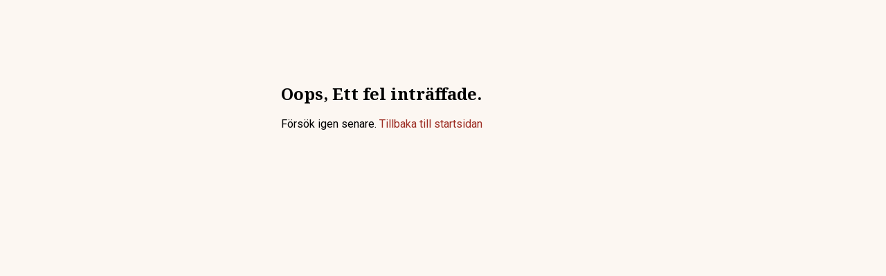

--- FILE ---
content_type: text/html; charset=utf-8
request_url: https://www.dagensps.se/borskurs/vestum/
body_size: 13973
content:
<!DOCTYPE html><html lang="sv-SE"><head><meta charSet="utf-8"/><meta name="viewport" content="width=device-width, initial-scale=1.0"/><link rel="apple-touch-icon" sizes="180x180" href="/favicons/apple-touch-icon.png"/><link rel="icon" type="image/png" sizes="32x32" href="/favicons/favicon-32x32.png"/><link rel="icon" type="image/png" sizes="16x16" href="/favicons/favicon-16x16.png"/><link rel="manifest" href="/manifest.json"/><link rel="mask-icon" href="/favicons/safari-pinned-tab.svg" color="#b80f0a"/><meta name="msapplication-TileColor" content="#b80f0a"/><meta name="theme-color" content="#b80f0a"/><link href="https://www.googletagmanager.com/gtag/js?id=G-TTXEPVRLPV" rel="preload" as="script"/><link rel="dns-prefetch" href="https://www.googletagmanager.com"/><link rel="dns-prefetch" href="https://lwadm.com"/><style type="text/css">.fresnel-container{margin:0;padding:0;}
@media not all and (min-width:640px) and (max-width:767.98px){.fresnel-at-sm{display:none!important;}}
@media not all and (min-width:768px) and (max-width:1023.98px){.fresnel-at-md{display:none!important;}}
@media not all and (min-width:1024px) and (max-width:1359.98px){.fresnel-at-lg{display:none!important;}}
@media not all and (min-width:1360px) and (max-width:1535.98px){.fresnel-at-xl{display:none!important;}}
@media not all and (min-width:1536px){.fresnel-at-xl2{display:none!important;}}
@media not all and (max-width:767.98px){.fresnel-lessThan-md{display:none!important;}}
@media not all and (max-width:1023.98px){.fresnel-lessThan-lg{display:none!important;}}
@media not all and (max-width:1359.98px){.fresnel-lessThan-xl{display:none!important;}}
@media not all and (max-width:1535.98px){.fresnel-lessThan-xl2{display:none!important;}}
@media not all and (min-width:768px){.fresnel-greaterThan-sm{display:none!important;}}
@media not all and (min-width:1024px){.fresnel-greaterThan-md{display:none!important;}}
@media not all and (min-width:1360px){.fresnel-greaterThan-lg{display:none!important;}}
@media not all and (min-width:1536px){.fresnel-greaterThan-xl{display:none!important;}}
@media not all and (min-width:640px){.fresnel-greaterThanOrEqual-sm{display:none!important;}}
@media not all and (min-width:768px){.fresnel-greaterThanOrEqual-md{display:none!important;}}
@media not all and (min-width:1024px){.fresnel-greaterThanOrEqual-lg{display:none!important;}}
@media not all and (min-width:1360px){.fresnel-greaterThanOrEqual-xl{display:none!important;}}
@media not all and (min-width:1536px){.fresnel-greaterThanOrEqual-xl2{display:none!important;}}
@media not all and (min-width:640px) and (max-width:767.98px){.fresnel-between-sm-md{display:none!important;}}
@media not all and (min-width:640px) and (max-width:1023.98px){.fresnel-between-sm-lg{display:none!important;}}
@media not all and (min-width:640px) and (max-width:1359.98px){.fresnel-between-sm-xl{display:none!important;}}
@media not all and (min-width:640px) and (max-width:1535.98px){.fresnel-between-sm-xl2{display:none!important;}}
@media not all and (min-width:768px) and (max-width:1023.98px){.fresnel-between-md-lg{display:none!important;}}
@media not all and (min-width:768px) and (max-width:1359.98px){.fresnel-between-md-xl{display:none!important;}}
@media not all and (min-width:768px) and (max-width:1535.98px){.fresnel-between-md-xl2{display:none!important;}}
@media not all and (min-width:1024px) and (max-width:1359.98px){.fresnel-between-lg-xl{display:none!important;}}
@media not all and (min-width:1024px) and (max-width:1535.98px){.fresnel-between-lg-xl2{display:none!important;}}
@media not all and (min-width:1360px) and (max-width:1535.98px){.fresnel-between-xl-xl2{display:none!important;}}</style><title>Vestum - Dagens PS</title><meta name="description" content="Vestum är en industrikoncern som förvärvar bolag med exponering mot bygg- och anläggning, ROT-sektorn samt infrastrukturentreprenader."/><meta name="robots" content="index, follow, max-snippet:-1, max-image-preview:large, max-video-preview:-1"/><link rel="canonical" href="https://www.dagensps.se/borskurs/vestum/"/><meta property="og:locale" content="sv_SE"/><meta property="og:type" content="website"/><meta property="og:title" content="Vestum"/><meta property="og:description" content="Vestum är en industrikoncern som förvärvar bolag med exponering mot bygg- och anläggning, ROT-sektorn samt infrastrukturentreprenader."/><meta property="og:url" content="https://www.dagensps.se/borskurs/vestum/"/><meta property="og:site_name" content="Dagens PS"/><meta property="article:publisher" content="https://www.facebook.com/Dagensps"/><meta property="article:modified_time" content="2024-01-29T13:46:14+00:00"/><meta property="og:image" content="https://dagensps.fra1.cdn.digitaloceanspaces.com/uploads/2024/01/Vestum.jpg"/><meta property="og:image:width" content="1200"/><meta property="og:image:height" content="600"/><meta property="og:image:type" content="image/jpeg"/><meta name="twitter:card" content="summary_large_image"/><meta name="twitter:site" content="@Dagens__PS"/><meta name="twitter:label1" content="Est. reading time"/><meta name="twitter:data1" content="1 minute"/><script type="application/ld+json" class="yoast-schema-graph">{"@context":"https://schema.org","@graph":[{"@type":"Article","@id":"https://www.dagensps.se/borskurs/vestum/#article","isPartOf":{"@id":"https://www.dagensps.se/borskurs/vestum/"},"author":{"name":"Erik Rubio","@id":"https://www.dagensps.se/#/schema/person/9fd8007078851916a7384dca08956948"},"headline":"Vestum","datePublished":"2023-11-12T16:45:00+00:00","dateModified":"2024-01-29T13:46:14+00:00","mainEntityOfPage":{"@id":"https://www.dagensps.se/borskurs/vestum/"},"wordCount":202,"publisher":{"@id":"https://www.dagensps.se/#organization"},"image":{"@id":"https://www.dagensps.se/borskurs/vestum/#primaryimage"},"thumbnailUrl":"https://dagensps.fra1.cdn.digitaloceanspaces.com/uploads/2024/01/Vestum.jpg","keywords":["Industri","Mid Cap","Stockholmsbörsen","Vestum"],"inLanguage":"sv-SE","copyrightYear":"2023","copyrightHolder":{"@id":"https://www.dagensps.se/#organization"}},{"@type":"WebPage","@id":"https://www.dagensps.se/borskurs/vestum/","url":"https://www.dagensps.se/borskurs/vestum/","name":"Vestum - Dagens PS","isPartOf":{"@id":"https://www.dagensps.se/#website"},"primaryImageOfPage":{"@id":"https://www.dagensps.se/borskurs/vestum/#primaryimage"},"image":{"@id":"https://www.dagensps.se/borskurs/vestum/#primaryimage"},"thumbnailUrl":"https://dagensps.fra1.cdn.digitaloceanspaces.com/uploads/2024/01/Vestum.jpg","datePublished":"2023-11-12T16:45:00+00:00","dateModified":"2024-01-29T13:46:14+00:00","description":"Vestum är en industrikoncern som förvärvar bolag med exponering mot bygg- och anläggning, ROT-sektorn samt infrastrukturentreprenader.","breadcrumb":{"@id":"https://www.dagensps.se/borskurs/vestum/#breadcrumb"},"inLanguage":"sv-SE","potentialAction":[{"@type":"ReadAction","target":["https://www.dagensps.se/borskurs/vestum/"]}]},{"@type":"ImageObject","inLanguage":"sv-SE","@id":"https://www.dagensps.se/borskurs/vestum/#primaryimage","url":"https://dagensps.fra1.cdn.digitaloceanspaces.com/uploads/2024/01/Vestum.jpg","contentUrl":"https://dagensps.fra1.cdn.digitaloceanspaces.com/uploads/2024/01/Vestum.jpg","width":1200,"height":600,"caption":"(Foto: Vestum)"},{"@type":"BreadcrumbList","@id":"https://www.dagensps.se/borskurs/vestum/#breadcrumb","itemListElement":[{"@type":"ListItem","position":1,"name":"Hem","item":"https://www.dagensps.se/"},{"@type":"ListItem","position":2,"name":"Vestum"}]},{"@type":"WebSite","@id":"https://www.dagensps.se/#website","url":"https://www.dagensps.se/","name":"Dagens PS","description":"Nyheter om ekonomi och börs – utan kostnad","publisher":{"@id":"https://www.dagensps.se/#organization"},"alternateName":"PS","potentialAction":[{"@type":"SearchAction","target":{"@type":"EntryPoint","urlTemplate":"https://www.dagensps.se/?s={search_term_string}"},"query-input":{"@type":"PropertyValueSpecification","valueRequired":true,"valueName":"search_term_string"}}],"inLanguage":"sv-SE"},{"@type":"Organization","@id":"https://www.dagensps.se/#organization","name":"Dagens PS","alternateName":"PS","url":"https://www.dagensps.se/","logo":{"@type":"ImageObject","inLanguage":"sv-SE","@id":"https://www.dagensps.se/#/schema/logo/image/","url":"https://dagensps.fra1.cdn.digitaloceanspaces.com/uploads/2022/12/cropped-Senaste-nyheter-1.png","contentUrl":"https://dagensps.fra1.cdn.digitaloceanspaces.com/uploads/2022/12/cropped-Senaste-nyheter-1.png","width":500,"height":500,"caption":"Dagens PS"},"image":{"@id":"https://www.dagensps.se/#/schema/logo/image/"},"sameAs":["https://www.facebook.com/Dagensps","https://x.com/Dagens__PS","https://www.linkedin.com/company/dagensps/"]},{"@type":"Person","@id":"https://www.dagensps.se/#/schema/person/9fd8007078851916a7384dca08956948","name":"Erik Rubio","image":{"@type":"ImageObject","inLanguage":"sv-SE","@id":"https://www.dagensps.se/#/schema/person/image/","url":"https://dagensps.fra1.cdn.digitaloceanspaces.com/uploads/2023/08/248553383_1954394228073642_2677063997163259580_n.jpg","contentUrl":"https://dagensps.fra1.cdn.digitaloceanspaces.com/uploads/2023/08/248553383_1954394228073642_2677063997163259580_n.jpg","caption":"Erik Rubio"},"url":"https://www.dagensps.se/author/erik-rubio/"}]}</script><link rel="preload" as="image" imageSrcSet="/_next/image/?url=https%3A%2F%2Fdagensps.fra1.cdn.digitaloceanspaces.com%2Fuploads%2F2024%2F01%2FVestum.jpg&amp;w=640&amp;q=75 640w, /_next/image/?url=https%3A%2F%2Fdagensps.fra1.cdn.digitaloceanspaces.com%2Fuploads%2F2024%2F01%2FVestum.jpg&amp;w=750&amp;q=75 750w, /_next/image/?url=https%3A%2F%2Fdagensps.fra1.cdn.digitaloceanspaces.com%2Fuploads%2F2024%2F01%2FVestum.jpg&amp;w=828&amp;q=75 828w, /_next/image/?url=https%3A%2F%2Fdagensps.fra1.cdn.digitaloceanspaces.com%2Fuploads%2F2024%2F01%2FVestum.jpg&amp;w=1080&amp;q=75 1080w, /_next/image/?url=https%3A%2F%2Fdagensps.fra1.cdn.digitaloceanspaces.com%2Fuploads%2F2024%2F01%2FVestum.jpg&amp;w=1200&amp;q=75 1200w" imageSizes="(max-width: 640px) 100vw, (max-width: 1360px) 100vw, 75vw"/><meta name="next-head-count" content="35"/><link rel="preload" href="/_next/static/media/0f3a385557f1712f-s.p.woff2" as="font" type="font/woff2" crossorigin="anonymous" data-next-font="size-adjust"/><link rel="preload" href="/_next/static/media/47cbc4e2adbc5db9-s.p.woff2" as="font" type="font/woff2" crossorigin="anonymous" data-next-font="size-adjust"/><link rel="preload" href="/_next/static/media/d88c3b2e8ac146cf-s.p.woff2" as="font" type="font/woff2" crossorigin="anonymous" data-next-font="size-adjust"/><link rel="preload" href="/_next/static/css/4c04ad2243aa05d5.css" as="style"/><link rel="stylesheet" href="/_next/static/css/4c04ad2243aa05d5.css" data-n-g=""/><noscript data-n-css=""></noscript><script defer="" nomodule="" src="/_next/static/chunks/polyfills-c67a75d1b6f99dc8.js"></script><script src="/_next/static/chunks/webpack-38cee4c0e358b1a3.js" defer="" data-cookieconsent="ignore"></script><script src="/_next/static/chunks/framework-2c79e2a64abdb08b.js" defer="" data-cookieconsent="ignore"></script><script src="/_next/static/chunks/main-566c31a6fbd8a888.js" defer="" data-cookieconsent="ignore"></script><script src="/_next/static/chunks/pages/_app-463d5055c791312f.js" defer="" data-cookieconsent="ignore"></script><script src="/_next/static/chunks/252f366e-cd75c61f544052ea.js" defer="" data-cookieconsent="ignore"></script><script src="/_next/static/chunks/1bfc9850-b12f6f90a8c4def8.js" defer="" data-cookieconsent="ignore"></script><script src="/_next/static/chunks/83-f9308ba11161678f.js" defer="" data-cookieconsent="ignore"></script><script src="/_next/static/chunks/500-737d1b95a4f06793.js" defer="" data-cookieconsent="ignore"></script><script src="/_next/static/chunks/pages/borskurs/%5Bslug%5D-3500bec15b433409.js" defer="" data-cookieconsent="ignore"></script><script src="/_next/static/ssV0ySk4RenaMUp_PxeKz/_buildManifest.js" defer="" data-cookieconsent="ignore"></script><script src="/_next/static/ssV0ySk4RenaMUp_PxeKz/_ssgManifest.js" defer="" data-cookieconsent="ignore"></script><style id="__jsx-35853790">html{font-family:'__Roboto_3a16c0', '__Roboto_Fallback_3a16c0'}h1,h2,h3,h4,h5,h6{font-family:'__Noto_Serif_adaffd', '__Noto_Serif_Fallback_adaffd'}</style></head><body class="bg-[#fcf7f2] text-text-primary antialiased"><div id="__next"><noscript class="jsx-35853790"><iframe
                src="https://www.googletagmanager.com/ns.html?id=GTM-M5G7JN"
                height="0"
                width="0"
                style="display:none;visibility:hidden"
              ></iframe></noscript><div class="sticky top-0 z-50"><header class="flex justify-between text-white bg-marine"><div class="container flex justify-between items-center p-4 "><div class="flex flex-col justify-center font-medium min-h-[52px] md:min-h-0 flex-[0_0_30%]"></div><div class="flex-[0_0_auto]"><a href="/"><img alt="Dagens PS" loading="lazy" width="40" height="40" decoding="async" data-nimg="1" style="color:transparent" src="/_next/static/media/logo.6e462546.svg"/></a></div><div class="flex justify-end items-center space-x-2 flex-[0_0_30%]"><div class="fresnel-container fresnel-greaterThanOrEqual-xl "><button class="bg-red rounded-full text-white block flex items-center justify-center font-medium text-sm px-4 py-1 h-[25px]">Prenumerera</button></div><button class="w-[25px] h-[25px] relative focus:outline-none" aria-label="Search"><svg xmlns="http://www.w3.org/2000/svg" fill="none" viewBox="0 0 24 24" stroke-width="2" stroke="currentColor" class="w-5 h-5 absolute transform transition duration-500 ease-in-out left-1/2 top-1/2 -translate-x-1/2 -translate-y-1/2 scale-1"><path stroke-linecap="round" stroke-linejoin="round" d="M21 21l-5.197-5.197m0 0A7.5 7.5 0 105.196 5.196a7.5 7.5 0 0010.607 10.607z"></path></svg><div class="block w-5 absolute left-1/2 top-1/2 transform  -translate-x-1/2 -translate-y-1/2"><span aria-hidden="true" class="block absolute h-0.5 w-5 bg-current transform transition duration-500 ease-in-out scale-0"></span><span aria-hidden="true" class="block absolute h-0.5 w-5 bg-current transform  transition duration-500 ease-in-out scale-0"></span></div></button><button class="w-[25px] h-[25px] relative focus:outline-none" aria-label="Menu"><div class="block w-5 absolute left-1/2 top-1/2 transform  -translate-x-1/2 -translate-y-1/2"><span aria-hidden="true" class="block absolute h-0.5 w-5 bg-current transform transition duration-500 ease-in-out -translate-y-1.5"></span><span aria-hidden="true" class="block absolute  h-0.5 w-5 bg-current   transform transition duration-500 ease-in-out"></span><span aria-hidden="true" class="block absolute  h-0.5 w-5 bg-current transform  transition duration-500 ease-in-out translate-y-1.5"></span></div></button></div></div></header><div class="fresnel-container fresnel-greaterThanOrEqual-xl "><nav class="bg-beige px-4 relative"><div class="container"><div class="flex justify-center"><div class="relative dropdown"><a class="flex items-center justify-between font-medium text-sm bg-beige p-4 transition-colors hover:bg-[#d2d1d0] h-[45px] text-[#0a0a0a]" href="https://www.dagensps.se/senaste-nytt/">Senaste nytt</a><div class="flex-col absolute w-[200px] dropdown-content top-[45px]"><a class="flex items-center justify-between font-medium text-sm bg-beige p-4 transition-colors hover:bg-[#d2d1d0] h-[45px] text-[#0a0a0a]" href="/debatt/">Debatt</a></div></div><div class="relative dropdown"><a class="flex items-center justify-between font-medium text-sm bg-beige p-4 transition-colors hover:bg-[#d2d1d0] h-[45px] text-[#0a0a0a]" href="/varlden/">Världen</a><div class="flex-col absolute w-[200px] dropdown-content top-[45px]"><a class="flex items-center justify-between font-medium text-sm bg-beige p-4 transition-colors hover:bg-[#d2d1d0] h-[45px] text-[#0a0a0a]" href="/varlden/konflikter/">Konflikter</a><a class="flex items-center justify-between font-medium text-sm bg-beige p-4 transition-colors hover:bg-[#d2d1d0] h-[45px] text-[#0a0a0a]" href="/varlden/handel/">Handel</a><a class="flex items-center justify-between font-medium text-sm bg-beige p-4 transition-colors hover:bg-[#d2d1d0] h-[45px] text-[#0a0a0a]" href="/varlden/politik/">Politik</a><a class="flex items-center justify-between font-medium text-sm bg-beige p-4 transition-colors hover:bg-[#d2d1d0] h-[45px] text-[#0a0a0a]" href="/varlden/klimat/">Klimat</a><a class="flex items-center justify-between font-medium text-sm bg-beige p-4 transition-colors hover:bg-[#d2d1d0] h-[45px] text-[#0a0a0a]" href="/varlden/historia/">Historia</a></div></div><div class="relative dropdown"><a class="flex items-center justify-between font-medium text-sm bg-beige p-4 transition-colors hover:bg-[#d2d1d0] h-[45px] text-[#0a0a0a]" href="/bors-finans/">Börs &amp; Finans</a><div class="flex-col absolute w-[200px] dropdown-content top-[45px]"><div class="relative dropdown"><a class="flex items-center justify-between font-medium text-sm bg-beige p-4 transition-colors hover:bg-[#d2d1d0] h-[45px] text-[#0a0a0a]" href="/index/omxspi/">Börskurser</a><div class="flex-col absolute w-[200px] dropdown-content top-0 left-[200px]"><a class="flex items-center justify-between font-medium text-sm bg-beige p-4 transition-colors hover:bg-[#d2d1d0] h-[45px] text-[#0a0a0a]" href="/index/omxspi/">OMXSPI</a><a class="flex items-center justify-between font-medium text-sm bg-beige p-4 transition-colors hover:bg-[#d2d1d0] h-[45px] text-[#0a0a0a]" href="/index/omxs30/">OMXS30</a><a class="flex items-center justify-between font-medium text-sm bg-beige p-4 transition-colors hover:bg-[#d2d1d0] h-[45px] text-[#0a0a0a]" href="/index/large-cap/">Large Cap</a><a class="flex items-center justify-between font-medium text-sm bg-beige p-4 transition-colors hover:bg-[#d2d1d0] h-[45px] text-[#0a0a0a]" href="/index/mid-cap/">Mid Cap</a><a class="flex items-center justify-between font-medium text-sm bg-beige p-4 transition-colors hover:bg-[#d2d1d0] h-[45px] text-[#0a0a0a]" href="/index/small-cap/">Small Cap</a></div></div><a class="flex items-center justify-between font-medium text-sm bg-beige p-4 transition-colors hover:bg-[#d2d1d0] h-[45px] text-[#0a0a0a]" href="/bors-finans/investeringsguide/">Investeringsguide</a><div class="relative dropdown"><a class="flex items-center justify-between font-medium text-sm bg-beige p-4 transition-colors hover:bg-[#d2d1d0] h-[45px] text-[#0a0a0a]" href="/bors-finans/aktier/">Aktier</a><div class="flex-col absolute w-[200px] dropdown-content top-0 left-[200px]"><a class="flex items-center justify-between font-medium text-sm bg-beige p-4 transition-colors hover:bg-[#d2d1d0] h-[45px] text-[#0a0a0a]" href="/bors-finans/industri/">Industri</a><a class="flex items-center justify-between font-medium text-sm bg-beige p-4 transition-colors hover:bg-[#d2d1d0] h-[45px] text-[#0a0a0a]" href="/bors-finans/fastigheter/">Fastigheter</a></div></div><a class="flex items-center justify-between font-medium text-sm bg-beige p-4 transition-colors hover:bg-[#d2d1d0] h-[45px] text-[#0a0a0a]" href="/bors-finans/fonder/">Fonder</a><a class="flex items-center justify-between font-medium text-sm bg-beige p-4 transition-colors hover:bg-[#d2d1d0] h-[45px] text-[#0a0a0a]" href="/bors-finans/borsnoteringar/">Börsnoteringar</a><a class="flex items-center justify-between font-medium text-sm bg-beige p-4 transition-colors hover:bg-[#d2d1d0] h-[45px] text-[#0a0a0a]" href="/bors-finans/emissioner/">Emissioner</a><a class="flex items-center justify-between font-medium text-sm bg-beige p-4 transition-colors hover:bg-[#d2d1d0] h-[45px] text-[#0a0a0a]" href="/bors-finans/makro/">Makro</a><a class="flex items-center justify-between font-medium text-sm bg-beige p-4 transition-colors hover:bg-[#d2d1d0] h-[45px] text-[#0a0a0a]" href="/bors-finans/ravaror/">Råvaror</a><a class="flex items-center justify-between font-medium text-sm bg-beige p-4 transition-colors hover:bg-[#d2d1d0] h-[45px] text-[#0a0a0a]" href="/bors-finans/valuta/">Valuta</a><a class="flex items-center justify-between font-medium text-sm bg-beige p-4 transition-colors hover:bg-[#d2d1d0] h-[45px] text-[#0a0a0a]" href="/bors-finans/fastigheter/">Fastigheter</a><a class="flex items-center justify-between font-medium text-sm bg-beige p-4 transition-colors hover:bg-[#d2d1d0] h-[45px] text-[#0a0a0a]" href="/bors-finans/industri/">Industri</a><a class="flex items-center justify-between font-medium text-sm bg-beige p-4 transition-colors hover:bg-[#d2d1d0] h-[45px] text-[#0a0a0a]" href="/life-science/">Life Science</a><div class="relative dropdown"><a class="flex items-center justify-between font-medium text-sm bg-beige p-4 transition-colors hover:bg-[#d2d1d0] h-[45px] text-[#0a0a0a]" href="/bors-finans/fintech/">Fintech</a><div class="flex-col absolute w-[200px] dropdown-content top-0 left-[200px]"><a class="flex items-center justify-between font-medium text-sm bg-beige p-4 transition-colors hover:bg-[#d2d1d0] h-[45px] text-[#0a0a0a]" href="/bors-finans/fintech/kryptovalutor/">Kryptovalutor</a></div></div></div></div><div class="relative dropdown"><a class="flex items-center justify-between font-medium text-sm bg-beige p-4 transition-colors hover:bg-[#d2d1d0] h-[45px] text-[#0a0a0a]" href="/privatekonomi/">Privatekonomi</a><div class="flex-col absolute w-[200px] dropdown-content top-[45px]"><a class="flex items-center justify-between font-medium text-sm bg-beige p-4 transition-colors hover:bg-[#d2d1d0] h-[45px] text-[#0a0a0a]" href="/privatekonomi/bostad/">Bostad</a><a class="flex items-center justify-between font-medium text-sm bg-beige p-4 transition-colors hover:bg-[#d2d1d0] h-[45px] text-[#0a0a0a]" href="/privatekonomi/dromboende/">Drömboende</a><a class="flex items-center justify-between font-medium text-sm bg-beige p-4 transition-colors hover:bg-[#d2d1d0] h-[45px] text-[#0a0a0a]" href="/privatekonomi/spara/">Spara</a><a class="flex items-center justify-between font-medium text-sm bg-beige p-4 transition-colors hover:bg-[#d2d1d0] h-[45px] text-[#0a0a0a]" href="/privatekonomi/deklaration-skatter/">Deklaration &amp; skatter</a><a class="flex items-center justify-between font-medium text-sm bg-beige p-4 transition-colors hover:bg-[#d2d1d0] h-[45px] text-[#0a0a0a]" href="/privatekonomi/sakerhet/">Säkerhet</a><a class="flex items-center justify-between font-medium text-sm bg-beige p-4 transition-colors hover:bg-[#d2d1d0] h-[45px] text-[#0a0a0a]" href="/privatekonomi/pension/">Pension</a><a class="flex items-center justify-between font-medium text-sm bg-beige p-4 transition-colors hover:bg-[#d2d1d0] h-[45px] text-[#0a0a0a]" href="/privatekonomi/jobb-karriar/">Jobb</a><div class="relative dropdown"><a class="flex items-center justify-between font-medium text-sm bg-beige p-4 transition-colors hover:bg-[#d2d1d0] h-[45px] text-[#0a0a0a]" href="/privatekonomi/ekonomiguider/">Ekonomiguider</a><div class="flex-col absolute w-[200px] dropdown-content top-0 left-[200px]"><a class="flex items-center justify-between font-medium text-sm bg-beige p-4 transition-colors hover:bg-[#d2d1d0] h-[45px] text-[#0a0a0a]" href="/privatekonomi/ekonomiguider/sparkonto/">Sparkonto</a><a class="flex items-center justify-between font-medium text-sm bg-beige p-4 transition-colors hover:bg-[#d2d1d0] h-[45px] text-[#0a0a0a]" href="/privatekonomi/ekonomiguider/bolan/">Bolån</a><a class="flex items-center justify-between font-medium text-sm bg-beige p-4 transition-colors hover:bg-[#d2d1d0] h-[45px] text-[#0a0a0a]" href="/privatekonomi/ekonomiguider/forsakringar/">Försäkringar</a><a class="flex items-center justify-between font-medium text-sm bg-beige p-4 transition-colors hover:bg-[#d2d1d0] h-[45px] text-[#0a0a0a]" href="/privatekonomi/ekonomiguider/elavtal/">Elavtal</a><a class="flex items-center justify-between font-medium text-sm bg-beige p-4 transition-colors hover:bg-[#d2d1d0] h-[45px] text-[#0a0a0a]" href="/privatekonomi/ekonomiguider/lan/">Lån</a></div></div></div></div><div class="relative dropdown"><a class="flex items-center justify-between font-medium text-sm bg-beige p-4 transition-colors hover:bg-[#d2d1d0] h-[45px] text-[#0a0a0a]" href="/teknik/">Teknik</a><div class="flex-col absolute w-[200px] dropdown-content top-[45px]"><a class="flex items-center justify-between font-medium text-sm bg-beige p-4 transition-colors hover:bg-[#d2d1d0] h-[45px] text-[#0a0a0a]" href="/teknik/hallbarhet/">Hållbarhet</a><a class="flex items-center justify-between font-medium text-sm bg-beige p-4 transition-colors hover:bg-[#d2d1d0] h-[45px] text-[#0a0a0a]" href="/teknik/prylar/">Prylar</a><a class="flex items-center justify-between font-medium text-sm bg-beige p-4 transition-colors hover:bg-[#d2d1d0] h-[45px] text-[#0a0a0a]" href="/teknik/innovationer/">Innovationer</a><a class="flex items-center justify-between font-medium text-sm bg-beige p-4 transition-colors hover:bg-[#d2d1d0] h-[45px] text-[#0a0a0a]" href="/teknik/energi/">Energi</a><a class="flex items-center justify-between font-medium text-sm bg-beige p-4 transition-colors hover:bg-[#d2d1d0] h-[45px] text-[#0a0a0a]" href="/teknik/mobil/">Mobil</a></div></div><div class="relative dropdown"><a class="flex items-center justify-between font-medium text-sm bg-beige p-4 transition-colors hover:bg-[#d2d1d0] h-[45px] text-[#0a0a0a]" href="/foretag/">Företag</a><div class="flex-col absolute w-[200px] dropdown-content top-[45px]"><div class="relative dropdown"><a class="flex items-center justify-between font-medium text-sm bg-beige p-4 transition-colors hover:bg-[#d2d1d0] h-[45px] text-[#0a0a0a]" href="/karriar/">Karriär</a><div class="flex-col absolute w-[200px] dropdown-content top-0 left-[200px]"><a class="flex items-center justify-between font-medium text-sm bg-beige p-4 transition-colors hover:bg-[#d2d1d0] h-[45px] text-[#0a0a0a]" href="/karriar/personlig-utveckling/">Personlig utveckling</a><a class="flex items-center justify-between font-medium text-sm bg-beige p-4 transition-colors hover:bg-[#d2d1d0] h-[45px] text-[#0a0a0a]" href="/karriar/ledarskap/">Ledarskap</a><a class="flex items-center justify-between font-medium text-sm bg-beige p-4 transition-colors hover:bg-[#d2d1d0] h-[45px] text-[#0a0a0a]" href="https://www.realtid.se/platsannonser/">Platsannonser</a></div></div><a class="flex items-center justify-between font-medium text-sm bg-beige p-4 transition-colors hover:bg-[#d2d1d0] h-[45px] text-[#0a0a0a]" href="/foretag/foretagsekonomi/">Företagsekonomi</a><a class="flex items-center justify-between font-medium text-sm bg-beige p-4 transition-colors hover:bg-[#d2d1d0] h-[45px] text-[#0a0a0a]" href="/foretag/foretagsforsakringar/">Företagsförsäkringar</a><a class="flex items-center justify-between font-medium text-sm bg-beige p-4 transition-colors hover:bg-[#d2d1d0] h-[45px] text-[#0a0a0a]" href="/foretag/tjanstebil/">Tjänstebil</a><a class="flex items-center justify-between font-medium text-sm bg-beige p-4 transition-colors hover:bg-[#d2d1d0] h-[45px] text-[#0a0a0a]" href="/foretag/tjanstepension/">Tjänstepension</a><a class="flex items-center justify-between font-medium text-sm bg-beige p-4 transition-colors hover:bg-[#d2d1d0] h-[45px] text-[#0a0a0a]" href="/foretag/startup/">Startup</a><a class="flex items-center justify-between font-medium text-sm bg-beige p-4 transition-colors hover:bg-[#d2d1d0] h-[45px] text-[#0a0a0a]" href="/foretag/ehandel/">E-handel</a><a class="flex items-center justify-between font-medium text-sm bg-beige p-4 transition-colors hover:bg-[#d2d1d0] h-[45px] text-[#0a0a0a]" href="/foretag/digitalisering-ai/">Digitalisering &amp; AI</a><a class="flex items-center justify-between font-medium text-sm bg-beige p-4 transition-colors hover:bg-[#d2d1d0] h-[45px] text-[#0a0a0a]" href="/foretag/profiler/">Profiler</a><a class="flex items-center justify-between font-medium text-sm bg-beige p-4 transition-colors hover:bg-[#d2d1d0] h-[45px] text-[#0a0a0a]" href="/foretag/foretagsnyheter/">Företagsnyheter</a></div></div><div class="relative dropdown"><a class="flex items-center justify-between font-medium text-sm bg-beige p-4 transition-colors hover:bg-[#d2d1d0] h-[45px] text-[#0a0a0a]" href="/motor/">Motor</a><div class="flex-col absolute w-[200px] dropdown-content top-[45px]"><a class="flex items-center justify-between font-medium text-sm bg-beige p-4 transition-colors hover:bg-[#d2d1d0] h-[45px] text-[#0a0a0a]" href="/motor/kopa-bil/">Köpa bil</a><a class="flex items-center justify-between font-medium text-sm bg-beige p-4 transition-colors hover:bg-[#d2d1d0] h-[45px] text-[#0a0a0a]" href="/motor/biltester/">Biltester</a><a class="flex items-center justify-between font-medium text-sm bg-beige p-4 transition-colors hover:bg-[#d2d1d0] h-[45px] text-[#0a0a0a]" href="/motor/elbil/">Elbil</a><a class="flex items-center justify-between font-medium text-sm bg-beige p-4 transition-colors hover:bg-[#d2d1d0] h-[45px] text-[#0a0a0a]" href="/motor/klassiska-bilar/">Klassiska bilar</a><a class="flex items-center justify-between font-medium text-sm bg-beige p-4 transition-colors hover:bg-[#d2d1d0] h-[45px] text-[#0a0a0a]" href="/motor/bast-i-alla-tester/">Bäst i alla tester</a><a class="flex items-center justify-between font-medium text-sm bg-beige p-4 transition-colors hover:bg-[#d2d1d0] h-[45px] text-[#0a0a0a]" href="/motor/bat/">Båt</a></div></div><a class="flex items-center justify-between font-medium text-sm bg-beige p-4 transition-colors hover:bg-[#d2d1d0] h-[45px] text-[#0a0a0a]" href="/halsa/">Hälsa</a><div class="relative dropdown"><a class="flex items-center justify-between font-medium text-sm bg-beige p-4 transition-colors hover:bg-[#d2d1d0] h-[45px] text-[#0a0a0a]" href="/perfect-weekend/">Perfect Weekend</a><div class="flex-col absolute w-[200px] dropdown-content top-[45px]"><a class="flex items-center justify-between font-medium text-sm bg-beige p-4 transition-colors hover:bg-[#d2d1d0] h-[45px] text-[#0a0a0a]" href="/weekend/mat-vin/">Mat &amp; Vin</a><a class="flex items-center justify-between font-medium text-sm bg-beige p-4 transition-colors hover:bg-[#d2d1d0] h-[45px] text-[#0a0a0a]" href="/weekend/resor/">Resor</a><a class="flex items-center justify-between font-medium text-sm bg-beige p-4 transition-colors hover:bg-[#d2d1d0] h-[45px] text-[#0a0a0a]" href="/weekend/noje-underhallning/">Nöje &amp; Underhållning</a><a class="flex items-center justify-between font-medium text-sm bg-beige p-4 transition-colors hover:bg-[#d2d1d0] h-[45px] text-[#0a0a0a]" href="/weekend/klockor/">Klockor</a><a class="flex items-center justify-between font-medium text-sm bg-beige p-4 transition-colors hover:bg-[#d2d1d0] h-[45px] text-[#0a0a0a]" href="/weekend/trend/">Trend</a><a class="flex items-center justify-between font-medium text-sm bg-beige p-4 transition-colors hover:bg-[#d2d1d0] h-[45px] text-[#0a0a0a]" href="/weekend/restaurang/">Restaurang</a></div></div><div class="relative dropdown"><a class="flex items-center justify-between font-medium text-sm bg-beige p-4 transition-colors hover:bg-[#d2d1d0] h-[45px] text-[#0a0a0a]" href="/ps-studio/">PS Studio</a><div class="flex-col absolute w-[200px] dropdown-content top-[45px]"><a class="flex items-center justify-between font-medium text-sm bg-beige p-4 transition-colors hover:bg-[#d2d1d0] h-[45px] text-[#0a0a0a]" href="/ps-studio/podcast/">Podcast</a></div></div></div></div></nav></div></div><main class="pb-14"><div class="container p-4 grid grid-cols-1 xl:grid-cols-[980px_auto] gap-4 md:gap-8 xl:py-12"><div><h1 class="text-2xl md:text-3xl xl:text-5xl xl:leading-tight mb-2 xl:mb-4">Vestum<!-- -->: Aktie och bolagsfakta</h1><div class="relative aspect-w-2 aspect-h-1 mb-2"><img alt="Vestum" decoding="async" data-nimg="fill" class="object-cover object-top" style="position:absolute;height:100%;width:100%;left:0;top:0;right:0;bottom:0;color:transparent" sizes="(max-width: 640px) 100vw, (max-width: 1360px) 100vw, 75vw" srcSet="/_next/image/?url=https%3A%2F%2Fdagensps.fra1.cdn.digitaloceanspaces.com%2Fuploads%2F2024%2F01%2FVestum.jpg&amp;w=640&amp;q=75 640w, /_next/image/?url=https%3A%2F%2Fdagensps.fra1.cdn.digitaloceanspaces.com%2Fuploads%2F2024%2F01%2FVestum.jpg&amp;w=750&amp;q=75 750w, /_next/image/?url=https%3A%2F%2Fdagensps.fra1.cdn.digitaloceanspaces.com%2Fuploads%2F2024%2F01%2FVestum.jpg&amp;w=828&amp;q=75 828w, /_next/image/?url=https%3A%2F%2Fdagensps.fra1.cdn.digitaloceanspaces.com%2Fuploads%2F2024%2F01%2FVestum.jpg&amp;w=1080&amp;q=75 1080w, /_next/image/?url=https%3A%2F%2Fdagensps.fra1.cdn.digitaloceanspaces.com%2Fuploads%2F2024%2F01%2FVestum.jpg&amp;w=1200&amp;q=75 1200w" src="/_next/image/?url=https%3A%2F%2Fdagensps.fra1.cdn.digitaloceanspaces.com%2Fuploads%2F2024%2F01%2FVestum.jpg&amp;w=1200&amp;q=75"/></div><figcaption class="text-text-secondary text-sm mb-4">(Foto: Vestum)</figcaption><div class="w-full border-b-2 pb-3 mb-4 mt-2 border-beige flex flex-row justify-between"><a class="flex items-center" href="/author/erik-rubio/"><div class="flex space-x-4 w-full"><div class="relative flex-shrink-0" style="width:45px;height:45px"><img alt="Erik Rubio" loading="lazy" decoding="async" data-nimg="fill" class="rounded-full object-cover" style="position:absolute;height:100%;width:100%;left:0;top:0;right:0;bottom:0;color:transparent" sizes="100vw" srcSet="/_next/image/?url=https%3A%2F%2Fdagensps.fra1.cdn.digitaloceanspaces.com%2Fuploads%2F2023%2F08%2F248553383_1954394228073642_2677063997163259580_n-300x300.jpg&amp;w=640&amp;q=75 640w, /_next/image/?url=https%3A%2F%2Fdagensps.fra1.cdn.digitaloceanspaces.com%2Fuploads%2F2023%2F08%2F248553383_1954394228073642_2677063997163259580_n-300x300.jpg&amp;w=750&amp;q=75 750w, /_next/image/?url=https%3A%2F%2Fdagensps.fra1.cdn.digitaloceanspaces.com%2Fuploads%2F2023%2F08%2F248553383_1954394228073642_2677063997163259580_n-300x300.jpg&amp;w=828&amp;q=75 828w, /_next/image/?url=https%3A%2F%2Fdagensps.fra1.cdn.digitaloceanspaces.com%2Fuploads%2F2023%2F08%2F248553383_1954394228073642_2677063997163259580_n-300x300.jpg&amp;w=1080&amp;q=75 1080w, /_next/image/?url=https%3A%2F%2Fdagensps.fra1.cdn.digitaloceanspaces.com%2Fuploads%2F2023%2F08%2F248553383_1954394228073642_2677063997163259580_n-300x300.jpg&amp;w=1200&amp;q=75 1200w" src="/_next/image/?url=https%3A%2F%2Fdagensps.fra1.cdn.digitaloceanspaces.com%2Fuploads%2F2023%2F08%2F248553383_1954394228073642_2677063997163259580_n-300x300.jpg&amp;w=1200&amp;q=75"/></div><div><span class="font-bold table-caption leading-relaxed font-normal text-sm">Erik Rubio</span></div></div></a><div class="flex flex-col text-text-secondary text-sm items-end ml-2 leading-relaxed"><span>Uppdaterad: <!-- -->29 jan. 2024</span><span>Publicerad: <!-- -->12 nov. 2023</span></div></div><div class="xl:prose-2xl max-w-none font-bold prose-p:leading-normal mb-8"><p>Vestum är en industrikoncern som förvärvar och driver bolag med exponering mot bygg- och anläggning, ROT-sektorn samt infrastrukturentreprenader. </p></div><div class="prose max-w-none prose-p:leading-normal prose-headings:m-0 prose-headings:mb-2 prose-h2:text-xl prose-h3:text-lg prose-h4:text-base"><h2>Kursgraf <!-- -->Vestum</h2></div><div class="rounded-[3px] animate-pulse bg-gray-300 h-[375px] my-8"></div><div class="h-[375px] my-8 hidden"></div><div class="my-8"><div class="fresnel-container fresnel-greaterThanOrEqual-xl "><div class="flex justify-center"><div><div class="text-xs text-text-secondary">ANNONS</div><div class="flex justify-center" style="min-width:980px;min-height:250px"><div id="dagensps_pano1"></div></div></div></div></div><div class="fresnel-container fresnel-lessThan-xl "><div class="flex justify-center"><div><div class="text-xs text-text-secondary">ANNONS</div><div class="flex justify-center" style="min-width:320px;min-height:320px"><div id="dagensps_mobil1"></div></div></div></div></div></div><div class="prose max-w-none prose-p:leading-normal prose-headings:m-0 prose-headings:mb-2 prose-h2:text-xl prose-h3:text-lg prose-h4:text-base mb-8"><p>De arbetar främst mot segmenten Water, Services och Infrastructure. Bolaget grundades 1999 och har sitt huvudkontor i Stockholm. </p><h2 class="wp-block-heading" id="h-water-service-infrastructure">Water, Service, Infrastructure</h2><p>Produktportföljen är bred. Inom water erbjuder dem specialiserade vattentekniktjänster och produkter fokuserade på att förbättra vatteninfrastrukturen. Inom Services segmentet erbjuder dem tjänster och produkter avsedda för kommersiella fastigheter. </p><p>Slutligen är dem specialiserade på infrastrukturområden som mark, konstruktion och järnvägar inom infrastruktur segmentet. </p><div class="prose max-w-none prose-p:leading-normal prose-headings:m-0 prose-headings:mb-2 prose-h2:text-xl prose-h3:text-lg prose-h4:text-base"><h2>Teknisk analys <!-- -->Vestum</h2><p>Teknisk analys fokuserar på rörelser i aktiehandeln för att avgöra om en aktie är köpvärd eller inte.</p><p>Läs mer om teknisk analys<!-- --> <a target="_blank" href="https://www.tradingview.com/ideas/technicalanalysis/">här</a>.</p></div><div class="rounded-[3px] animate-pulse bg-gray-300 h-[375px] my-8"></div><div class="h-[375px] my-8 hidden"></div><h2 class="wp-block-heading">Sverige och Norge som huvudmarknader </h2><p>Vestums huvudmarknader är Sverige och Norge. De bedriver även verksamhet i Danmark, Finland och Tyskland under segmentet Water. Vestum har idag över 2 300 anställda i sex länder. Företagets vision är att investera i och utveckla verksamheter med målet att driva lönsam tillväxt genom att tillsammans med ledningen ta itu med strategi-, process- och genomförande. </p><p>Några av Vestums dotterbolag är Amsler Hiss, Vetri, DWS, Alther Pumpen och många fler. Verksam vd för bolaget är <strong>Conny Ryk</strong>. Bolaget är noterat <a href="https://www.dagensps.se/index/mid-cap/">Nasdaq OMX Stockholms Mid Cap-lista.</a></p><p>Läs mer på deras hemsida <a href="https://www.vestum.se/" target="_blank" rel="noreferrer noopener">här.</a></p></div><div><h4 class="border-t-[3px] border-t-red py-4 text-xl">Läs mer om Vestum</h4><div class="grid sm:grid-cols-2 gap-4"><div><a class="flex space-x-2" href="/bors-finans/analys-juli-historiskt-basta-manaden-for-aktien/"><div class="relative"><img alt="Mats Qvibergs Öresund är en riktig sommaraktie visar analysfirman Investtechs analys. Investmentbolaget är en av fyra köp-case som analysfirman lyfter fram för kommande månader." loading="lazy" width="152" height="152" decoding="async" data-nimg="1" class="object-cover max-w-none w-[76px] h-[76px]" style="color:transparent" srcSet="/_next/image/?url=https%3A%2F%2Fdagensps.fra1.cdn.digitaloceanspaces.com%2Fuploads%2F2024%2F06%2FMats-Qviberg-Scandic.jpg&amp;w=256&amp;q=75 1x, /_next/image/?url=https%3A%2F%2Fdagensps.fra1.cdn.digitaloceanspaces.com%2Fuploads%2F2024%2F06%2FMats-Qviberg-Scandic.jpg&amp;w=384&amp;q=75 2x" src="/_next/image/?url=https%3A%2F%2Fdagensps.fra1.cdn.digitaloceanspaces.com%2Fuploads%2F2024%2F06%2FMats-Qviberg-Scandic.jpg&amp;w=384&amp;q=75"/></div><div class="flex flex-col justify-center"><h2 class="line-clamp-1">Analys: Juli historiskt bästa månaden för aktien</h2><p class="line-clamp-2">Analysfirman Investtech har vaskat fram inte mindre än fyra aktier man tror på starkt inför kommande månader. Finansmannen Mats Qvibergs investmentbolag är ett av köpcasen på listan. Investtechs analyser baseras primärt på tekniska trender och signaler i en akties kursrörelse. Gått starkare än börsen i år ”Det är aktier som visar en fin tekniskt bild …</p></div></a></div><div><a class="flex space-x-2" href="/bors-finans/stockholmsborsen-backade-och-note-rasade/"><div class="relative"><img alt="Stockholmsbörsen" loading="lazy" width="152" height="152" decoding="async" data-nimg="1" class="object-cover max-w-none w-[76px] h-[76px]" style="color:transparent" srcSet="/_next/image/?url=https%3A%2F%2Fdagensps.fra1.cdn.digitaloceanspaces.com%2Fuploads%2F2023%2F12%2FNasdaq.jpg&amp;w=256&amp;q=75 1x, /_next/image/?url=https%3A%2F%2Fdagensps.fra1.cdn.digitaloceanspaces.com%2Fuploads%2F2023%2F12%2FNasdaq.jpg&amp;w=384&amp;q=75 2x" src="/_next/image/?url=https%3A%2F%2Fdagensps.fra1.cdn.digitaloceanspaces.com%2Fuploads%2F2023%2F12%2FNasdaq.jpg&amp;w=384&amp;q=75"/></div><div class="flex flex-col justify-center"><h2 class="line-clamp-1">Stockholmsbörsen backade – och Note rasade</h2><p class="line-clamp-2">Veckan började ju så bra, men tisdagens handel på Stockholmsbörsen blev något svagare. För ett visst bolag fick aktien dock rent av fnatt. Stockholmsbörsen stängde på röda siffror, där OMXS30 och OMXSPI gick tillbaka med minus 0,2 respektive minus 0,5 procent, skriver Dagens Industri. Desto galnare gick det för Concordia Maritime efter beskedet att Stena Sessan …</p></div></a></div><div><a class="flex space-x-2" href="/bors-finans/stockholmsborsen-oppnar-pa-plus-vestum-faller/"><div class="relative"><img alt="stockholmsbörsen" loading="lazy" width="152" height="152" decoding="async" data-nimg="1" class="object-cover max-w-none w-[76px] h-[76px]" style="color:transparent" srcSet="/_next/image/?url=https%3A%2F%2Fdagensps.fra1.cdn.digitaloceanspaces.com%2Fuploads%2F2023%2F08%2Fborsengron.jpg&amp;w=256&amp;q=75 1x, /_next/image/?url=https%3A%2F%2Fdagensps.fra1.cdn.digitaloceanspaces.com%2Fuploads%2F2023%2F08%2Fborsengron.jpg&amp;w=384&amp;q=75 2x" src="/_next/image/?url=https%3A%2F%2Fdagensps.fra1.cdn.digitaloceanspaces.com%2Fuploads%2F2023%2F08%2Fborsengron.jpg&amp;w=384&amp;q=75"/></div><div class="flex flex-col justify-center"><h2 class="line-clamp-1">Stockholmsbörsen öppnar på plus – Vestum faller</h2><p class="line-clamp-2">På tisdagen öppnar Stockholmsbörsen försiktigt på plus, medan industrikoncernen Vestum tappar efter rapportsläpp. Den soliga tisdagen inleds på plus när Stockholmsbörsen öppnar med gröna siffror. Vid 9.15-tiden är breda OMXSPI-index upp 0,5 procent medan storbolagsindexet OMXS30 lyfter nästan 0,6 procent. Minskad BNP för andra kvartalet På morgonen kommer också färska siffror från SCB som visar …</p></div></a></div></div></div><div class="my-8"><div class="fresnel-container fresnel-greaterThanOrEqual-xl "><div class="flex justify-center"><div><div class="text-xs text-text-secondary">ANNONS</div><div class="flex justify-center" style="min-width:980px;min-height:250px"><div id="dagensps_pano2_:Rjdf46:"></div></div></div></div></div><div class="fresnel-container fresnel-lessThan-xl "><div class="flex justify-center"><div><div class="text-xs text-text-secondary">ANNONS</div><div class="flex justify-center" style="min-width:320px;min-height:320px"><div id="dagensps_mobil2_:Rldf46:"></div></div></div></div></div></div><div class="flex gap-4 items-center flex-wrap font-bold my-8"><a class="text-sm md:text-base  hover:underline" href="/tag/industri/">Industri</a><a class="text-sm md:text-base  hover:underline" href="/tag/mid-cap/">Mid Cap</a><a class="text-sm md:text-base  hover:underline" href="/tag/stockholmsborsen/">Stockholmsbörsen</a><a class="text-sm md:text-base  hover:underline" href="/tag/vestum/">Vestum</a></div></div><div class="flex flex-col space-y-8"><div class="flex justify-center"><div><div class="text-xs text-text-secondary">ANNONS</div><div class="flex justify-center" style="min-width:300px;min-height:610px"><div id="dagensps_tws1"></div></div></div></div><div><h4 class="border-t-[3px] border-t-red py-4 text-xl">Senaste nytt om aktien</h4><div class="flex flex-col space-y-4"><div><a class="flex space-x-2" href="/bors-finans/analys-juli-historiskt-basta-manaden-for-aktien/"><div class="relative"><img alt="Mats Qvibergs Öresund är en riktig sommaraktie visar analysfirman Investtechs analys. Investmentbolaget är en av fyra köp-case som analysfirman lyfter fram för kommande månader." loading="lazy" width="152" height="152" decoding="async" data-nimg="1" class="object-cover max-w-none w-[76px] h-[76px]" style="color:transparent" srcSet="/_next/image/?url=https%3A%2F%2Fdagensps.fra1.cdn.digitaloceanspaces.com%2Fuploads%2F2024%2F06%2FMats-Qviberg-Scandic.jpg&amp;w=256&amp;q=75 1x, /_next/image/?url=https%3A%2F%2Fdagensps.fra1.cdn.digitaloceanspaces.com%2Fuploads%2F2024%2F06%2FMats-Qviberg-Scandic.jpg&amp;w=384&amp;q=75 2x" src="/_next/image/?url=https%3A%2F%2Fdagensps.fra1.cdn.digitaloceanspaces.com%2Fuploads%2F2024%2F06%2FMats-Qviberg-Scandic.jpg&amp;w=384&amp;q=75"/></div><div class="flex flex-col justify-center"><span class="text-red text-xs uppercase">Börs &amp; Finans</span><h2 class="line-clamp-1">Analys: Juli historiskt bästa månaden för aktien</h2><p class="hidden">Analysfirman Investtech har vaskat fram inte mindre än fyra aktier man tror på starkt inför kommande månader. Finansmannen Mats Qvibergs investmentbolag är ett av köpcasen på listan. Investtechs analyser baseras primärt på tekniska trender och signaler i en akties kursrörelse. Gått starkare än börsen i år ”Det är aktier som visar en fin tekniskt bild …</p><div class="flex text-text-secondary text-sm space-x-1 items-center"><svg stroke="currentColor" fill="currentColor" stroke-width="0" viewBox="0 0 24 24" height="1em" width="1em" xmlns="http://www.w3.org/2000/svg"><path fill="none" d="M0 0h24v24H0z"></path><path d="M19 4h-1V2h-2v2H8V2H6v2H5c-1.11 0-1.99.9-1.99 2L3 20a2 2 0 002 2h14c1.1 0 2-.9 2-2V6c0-1.1-.9-2-2-2zm0 16H5V10h14v10zM9 14H7v-2h2v2zm4 0h-2v-2h2v2zm4 0h-2v-2h2v2zm-8 4H7v-2h2v2zm4 0h-2v-2h2v2zm4 0h-2v-2h2v2z"></path></svg><span>24 juni 2024</span></div></div></a></div><div><a class="flex space-x-2" href="/bors-finans/stockholmsborsen-backade-och-note-rasade/"><div class="relative"><img alt="Stockholmsbörsen" loading="lazy" width="152" height="152" decoding="async" data-nimg="1" class="object-cover max-w-none w-[76px] h-[76px]" style="color:transparent" srcSet="/_next/image/?url=https%3A%2F%2Fdagensps.fra1.cdn.digitaloceanspaces.com%2Fuploads%2F2023%2F12%2FNasdaq.jpg&amp;w=256&amp;q=75 1x, /_next/image/?url=https%3A%2F%2Fdagensps.fra1.cdn.digitaloceanspaces.com%2Fuploads%2F2023%2F12%2FNasdaq.jpg&amp;w=384&amp;q=75 2x" src="/_next/image/?url=https%3A%2F%2Fdagensps.fra1.cdn.digitaloceanspaces.com%2Fuploads%2F2023%2F12%2FNasdaq.jpg&amp;w=384&amp;q=75"/></div><div class="flex flex-col justify-center"><span class="text-red text-xs uppercase">Börs &amp; Finans</span><h2 class="line-clamp-1">Stockholmsbörsen backade – och Note rasade</h2><p class="hidden">Veckan började ju så bra, men tisdagens handel på Stockholmsbörsen blev något svagare. För ett visst bolag fick aktien dock rent av fnatt. Stockholmsbörsen stängde på röda siffror, där OMXS30 och OMXSPI gick tillbaka med minus 0,2 respektive minus 0,5 procent, skriver Dagens Industri. Desto galnare gick det för Concordia Maritime efter beskedet att Stena Sessan …</p><div class="flex text-text-secondary text-sm space-x-1 items-center"><svg stroke="currentColor" fill="currentColor" stroke-width="0" viewBox="0 0 24 24" height="1em" width="1em" xmlns="http://www.w3.org/2000/svg"><path fill="none" d="M0 0h24v24H0z"></path><path d="M19 4h-1V2h-2v2H8V2H6v2H5c-1.11 0-1.99.9-1.99 2L3 20a2 2 0 002 2h14c1.1 0 2-.9 2-2V6c0-1.1-.9-2-2-2zm0 16H5V10h14v10zM9 14H7v-2h2v2zm4 0h-2v-2h2v2zm4 0h-2v-2h2v2zm-8 4H7v-2h2v2zm4 0h-2v-2h2v2zm4 0h-2v-2h2v2z"></path></svg><span>12 dec. 2023</span></div></div></a></div><div><a class="flex space-x-2" href="/bors-finans/stockholmsborsen-oppnar-pa-plus-vestum-faller/"><div class="relative"><img alt="stockholmsbörsen" loading="lazy" width="152" height="152" decoding="async" data-nimg="1" class="object-cover max-w-none w-[76px] h-[76px]" style="color:transparent" srcSet="/_next/image/?url=https%3A%2F%2Fdagensps.fra1.cdn.digitaloceanspaces.com%2Fuploads%2F2023%2F08%2Fborsengron.jpg&amp;w=256&amp;q=75 1x, /_next/image/?url=https%3A%2F%2Fdagensps.fra1.cdn.digitaloceanspaces.com%2Fuploads%2F2023%2F08%2Fborsengron.jpg&amp;w=384&amp;q=75 2x" src="/_next/image/?url=https%3A%2F%2Fdagensps.fra1.cdn.digitaloceanspaces.com%2Fuploads%2F2023%2F08%2Fborsengron.jpg&amp;w=384&amp;q=75"/></div><div class="flex flex-col justify-center"><span class="text-red text-xs uppercase">Börs &amp; Finans</span><h2 class="line-clamp-1">Stockholmsbörsen öppnar på plus – Vestum faller</h2><p class="hidden">På tisdagen öppnar Stockholmsbörsen försiktigt på plus, medan industrikoncernen Vestum tappar efter rapportsläpp. Den soliga tisdagen inleds på plus när Stockholmsbörsen öppnar med gröna siffror. Vid 9.15-tiden är breda OMXSPI-index upp 0,5 procent medan storbolagsindexet OMXS30 lyfter nästan 0,6 procent. Minskad BNP för andra kvartalet På morgonen kommer också färska siffror från SCB som visar …</p><div class="flex text-text-secondary text-sm space-x-1 items-center"><svg stroke="currentColor" fill="currentColor" stroke-width="0" viewBox="0 0 24 24" height="1em" width="1em" xmlns="http://www.w3.org/2000/svg"><path fill="none" d="M0 0h24v24H0z"></path><path d="M19 4h-1V2h-2v2H8V2H6v2H5c-1.11 0-1.99.9-1.99 2L3 20a2 2 0 002 2h14c1.1 0 2-.9 2-2V6c0-1.1-.9-2-2-2zm0 16H5V10h14v10zM9 14H7v-2h2v2zm4 0h-2v-2h2v2zm4 0h-2v-2h2v2zm-8 4H7v-2h2v2zm4 0h-2v-2h2v2zm4 0h-2v-2h2v2z"></path></svg><span>29 aug. 2023</span></div></div></a></div></div></div><div style="position:sticky;top:calc(var(--header-wrapper-height) + 10px)"><div class="flex justify-center"><div><div class="text-xs text-text-secondary">ANNONS</div><div class="flex justify-center" style="min-width:300px;min-height:610px"><div id="dagensps_tws2"></div></div></div></div></div></div></div></main><footer class="bg-beige"><div class="container p-4"><div class="grid grid-cols-1 gap-4 lg:grid-cols-2 xl:grid-cols-3 mb-4"><div class="flex flex-col space-y-4"><img alt="Dagens PS" loading="lazy" width="80" height="80" decoding="async" data-nimg="1" style="color:transparent" src="/images/logo.svg"/><p class="text-sm">Dagens PS är en oberoende och kostnadsfri nyhetskanal med relevanta ekonomi- och näringslivsnyheter för dig.</p><div class="flex space-x-4"><a href="https://www.facebook.com/Dagensps" aria-label="Facebook" target="_blank" class="bg-[#1f3d7c] text-white rounded-[5px] w-[35px] h-[35px] flex items-center justify-center"><svg stroke="currentColor" fill="currentColor" stroke-width="0" viewBox="0 0 320 512" height="1em" width="1em" xmlns="http://www.w3.org/2000/svg"><path d="M279.14 288l14.22-92.66h-88.91v-60.13c0-25.35 12.42-50.06 52.24-50.06h40.42V6.26S260.43 0 225.36 0c-73.22 0-121.08 44.38-121.08 124.72v70.62H22.89V288h81.39v224h100.17V288z"></path></svg></a><a href="https://twitter.com/Dagens__PS" aria-label="Twitter" target="_blank" class="bg-[#008de4] text-white rounded-[5px] w-[35px] h-[35px] flex items-center justify-center"><svg stroke="currentColor" fill="currentColor" stroke-width="0" viewBox="0 0 512 512" height="1em" width="1em" xmlns="http://www.w3.org/2000/svg"><path d="M459.37 151.716c.325 4.548.325 9.097.325 13.645 0 138.72-105.583 298.558-298.558 298.558-59.452 0-114.68-17.219-161.137-47.106 8.447.974 16.568 1.299 25.34 1.299 49.055 0 94.213-16.568 130.274-44.832-46.132-.975-84.792-31.188-98.112-72.772 6.498.974 12.995 1.624 19.818 1.624 9.421 0 18.843-1.3 27.614-3.573-48.081-9.747-84.143-51.98-84.143-102.985v-1.299c13.969 7.797 30.214 12.67 47.431 13.319-28.264-18.843-46.781-51.005-46.781-87.391 0-19.492 5.197-37.36 14.294-52.954 51.655 63.675 129.3 105.258 216.365 109.807-1.624-7.797-2.599-15.918-2.599-24.04 0-57.828 46.782-104.934 104.934-104.934 30.213 0 57.502 12.67 76.67 33.137 23.715-4.548 46.456-13.32 66.599-25.34-7.798 24.366-24.366 44.833-46.132 57.827 21.117-2.273 41.584-8.122 60.426-16.243-14.292 20.791-32.161 39.308-52.628 54.253z"></path></svg></a><a href="https://www.linkedin.com/company/dagensps" aria-label="LinkedIn" target="_blank" class="bg-[#007bb9] text-white rounded-[5px] w-[35px] h-[35px] flex items-center justify-center"><svg stroke="currentColor" fill="currentColor" stroke-width="0" viewBox="0 0 448 512" height="1em" width="1em" xmlns="http://www.w3.org/2000/svg"><path d="M100.28 448H7.4V148.9h92.88zM53.79 108.1C24.09 108.1 0 83.5 0 53.8a53.79 53.79 0 0 1 107.58 0c0 29.7-24.1 54.3-53.79 54.3zM447.9 448h-92.68V302.4c0-34.7-.7-79.2-48.29-79.2-48.29 0-55.69 37.7-55.69 76.7V448h-92.78V148.9h89.08v40.8h1.3c12.4-23.5 42.69-48.3 87.88-48.3 94 0 111.28 61.9 111.28 142.3V448z"></path></svg></a></div></div><div class="hidden xl:block"></div><div class="mt-2 lg:mt-0"><a class="block xl:hover:underline" href="/hantera-prenumeration/">Hantera prenumeration</a><a class="block xl:hover:underline" href="/pressmeddelande/">Utvalda pressmeddelanden</a><a class="block xl:hover:underline" href="/kontakta-oss/">Kontakta oss</a><a class="block xl:hover:underline" href="/copyright/">Copyright</a><a class="block xl:hover:underline" href="/integritetspolicy-for-personuppgifter/">Integritetspolicy för personuppgifter</a><a class="block xl:hover:underline" href="/cookiepolicy/">Cookiepolicy</a><a class="block xl:hover:underline" href="/dina-rattigheter-enligt-dataskyddsforordningen/">Dina rättigheter enligt Dataskyddsförordningen</a><a class="block xl:hover:underline" href="/relevance-ai-policy/">Relevance AI-policy</a><a class="block xl:hover:underline" href="https://dagensps.ocast.com/">Annonsera på Dagens PS</a><a class="block xl:hover:underline" href="/redaktionen-har-ordet/">Redaktionen har ordet</a><a class="block xl:hover:underline" href="/ps-partner/">PS Partner</a><a class="block xl:hover:underline" href="/dagens-ps-nyheter-for-alla/">Så gör vi Dagens PS mer tillgängligt</a><button class="block xl:hover:underline"></button><button class="block xl:hover:underline">Ändra datainställningar</button></div></div><div class="border-t-[1px] border-[#e1d8d3] pt-4"><p class="text-sm text-[#796763]">Vd: Fredrik Lundberg. Chefredaktör &amp; ansvarig utgivare: Mikael Gullström. Relevance Communication Nordic AB. Kungsgatan 9, 111 43 Stockholm. | Telefon: 08 – 517 082 88</p></div></div></footer></div><script id="__NEXT_DATA__" type="application/json">{"props":{"pageProps":{"page":{"ID":1307686,"post_author":"222","post_date":"2023-11-12 17:45:00","post_date_gmt":"2023-11-12 16:45:00","post_content":"\n\u003cp\u003eVestum är en industrikoncern som förvärvar och driver bolag med exponering mot bygg- och anläggning, ROT-sektorn samt infrastrukturentreprenader. \u003c/p\u003e\n\n\n\n\u003cp\u003eDe arbetar främst mot segmenten Water, Services och Infrastructure. Bolaget grundades 1999 och har sitt huvudkontor i Stockholm.\u0026nbsp;\u003c/p\u003e\n\n\n\n\u003ch2 class=\"wp-block-heading\" id=\"h-water-service-infrastructure\"\u003eWater, Service, Infrastructure\u003c/h2\u003e\n\n\n\n\u003cp\u003eProduktportföljen är bred. Inom water erbjuder dem specialiserade vattentekniktjänster och produkter fokuserade på att förbättra vatteninfrastrukturen. Inom Services segmentet erbjuder dem tjänster och produkter avsedda för kommersiella fastigheter. \u003c/p\u003e\n\n\n\n\u003cp\u003eSlutligen är dem specialiserade på infrastrukturområden som mark, konstruktion och järnvägar inom infrastruktur segmentet.\u0026nbsp;\u003c/p\u003e\n\n\n\n\u003ch2 class=\"wp-block-heading\"\u003eSverige och Norge som huvudmarknader \u003c/h2\u003e\n\n\n\n\u003cp\u003eVestums huvudmarknader är Sverige och Norge. De bedriver även verksamhet i Danmark, Finland och Tyskland under segmentet Water. Vestum har idag över 2 300 anställda i sex länder. Företagets vision är att investera i och utveckla verksamheter med målet att driva lönsam tillväxt genom att tillsammans med ledningen ta itu med strategi-, process- och genomförande.\u0026nbsp;\u003c/p\u003e\n\n\n\n\u003cp\u003eNågra av Vestums dotterbolag är Amsler Hiss, Vetri, DWS, Alther Pumpen och många fler. Verksam vd för bolaget är \u003cstrong\u003eConny Ryk\u003c/strong\u003e. Bolaget är noterat \u003ca href=\"https://www.dagensps.se/index/mid-cap/\"\u003eNasdaq OMX Stockholms Mid Cap-lista.\u003c/a\u003e\u003c/p\u003e\n\n\n\n\u003cp\u003eLäs mer på deras hemsida \u003ca href=\"https://www.vestum.se/\" target=\"_blank\" rel=\"noreferrer noopener\"\u003ehär.\u003c/a\u003e\u003c/p\u003e\n","post_title":"Vestum","post_excerpt":"","post_status":"publish","comment_status":"closed","ping_status":"closed","post_name":"vestum","to_ping":"","pinged":"","post_modified":"2024-01-29 14:46:14","post_modified_gmt":"2024-01-29 13:46:14","post_content_filtered":"","post_parent":0,"guid":"https://admin.dagensps.cloud/?post_type=exchange_stock\u0026#038;p=1307686","menu_order":0,"post_type":"exchange_stock","post_mime_type":"","comment_count":"0","filter":"raw","type":"stock","slug":"/bors/aktier/vestum","symbol":"OMXSTO:VESTUM","published":"2023-11-12 17:45:00","modified":"2024-01-29 14:46:14","custom_fields":{"symbol":"OMXSTO:VESTUM","tag":25722},"image":{"src":"https://dagensps.fra1.cdn.digitaloceanspaces.com/uploads/2024/01/Vestum.jpg","alt":"Vestum","caption":"(Foto: Vestum)"},"author":{"name":"Erik Rubio","slug":"/author/erik-rubio/","description":"","image":"https://dagensps.fra1.cdn.digitaloceanspaces.com/uploads/2023/08/248553383_1954394228073642_2677063997163259580_n-300x300.jpg","custom_fields":{"author_image":{"ID":1310293,"id":1310293,"title":"248553383_1954394228073642_2677063997163259580_n","filename":"248553383_1954394228073642_2677063997163259580_n.jpg","filesize":75345,"url":"https://dagensps.fra1.cdn.digitaloceanspaces.com/uploads/2023/08/248553383_1954394228073642_2677063997163259580_n.jpg","alt":"","author":"222","description":"","caption":"","name":"248553383_1954394228073642_2677063997163259580_n","status":"inherit","uploaded_to":0,"date":"2023-08-03 06:15:50","modified":"2023-08-03 06:15:50","menu_order":0,"mime_type":"image/jpeg","type":"image","subtype":"jpeg","width":687,"height":688,"sizes":{"thumbnail":"https://dagensps.fra1.cdn.digitaloceanspaces.com/uploads/2023/08/248553383_1954394228073642_2677063997163259580_n-150x150.jpg","thumbnail-width":150,"thumbnail-height":150,"medium":"https://dagensps.fra1.cdn.digitaloceanspaces.com/uploads/2023/08/248553383_1954394228073642_2677063997163259580_n-300x300.jpg","medium-width":300,"medium-height":300,"medium_large":"https://dagensps.fra1.cdn.digitaloceanspaces.com/uploads/2023/08/248553383_1954394228073642_2677063997163259580_n.jpg","medium_large-width":687,"medium_large-height":688,"large":"https://dagensps.fra1.cdn.digitaloceanspaces.com/uploads/2023/08/248553383_1954394228073642_2677063997163259580_n.jpg","large-width":687,"large-height":688,"1536x1536":"https://dagensps.fra1.cdn.digitaloceanspaces.com/uploads/2023/08/248553383_1954394228073642_2677063997163259580_n.jpg","1536x1536-width":687,"1536x1536-height":688,"2048x2048":"https://dagensps.fra1.cdn.digitaloceanspaces.com/uploads/2023/08/248553383_1954394228073642_2677063997163259580_n.jpg","2048x2048-width":687,"2048x2048-height":688}},"user_bio_long":"","user_social_media":{"x_url":""}}},"yoast_data":{"html":"\u003c!-- This site is optimized with the Yoast SEO Premium plugin v26.1 (Yoast SEO v26.1.1) - https://yoast.com/wordpress/plugins/seo/ --\u003e\n\u003ctitle\u003eVestum - Dagens PS\u003c/title\u003e\n\u003cmeta name=\"description\" content=\"Vestum är en industrikoncern som förvärvar bolag med exponering mot bygg- och anläggning, ROT-sektorn samt infrastrukturentreprenader.\" /\u003e\n\u003cmeta name=\"robots\" content=\"index, follow, max-snippet:-1, max-image-preview:large, max-video-preview:-1\" /\u003e\n\u003clink rel=\"canonical\" href=\"https://www.dagensps.se/borskurs/vestum/\" /\u003e\n\u003cmeta property=\"og:locale\" content=\"sv_SE\" /\u003e\n\u003cmeta property=\"og:type\" content=\"article\" /\u003e\n\u003cmeta property=\"og:title\" content=\"Vestum\" /\u003e\n\u003cmeta property=\"og:description\" content=\"Vestum är en industrikoncern som förvärvar bolag med exponering mot bygg- och anläggning, ROT-sektorn samt infrastrukturentreprenader.\" /\u003e\n\u003cmeta property=\"og:url\" content=\"https://www.dagensps.se/borskurs/vestum/\" /\u003e\n\u003cmeta property=\"og:site_name\" content=\"Dagens PS\" /\u003e\n\u003cmeta property=\"article:publisher\" content=\"https://www.facebook.com/Dagensps\" /\u003e\n\u003cmeta property=\"article:modified_time\" content=\"2024-01-29T13:46:14+00:00\" /\u003e\n\u003cmeta property=\"og:image\" content=\"https://dagensps.fra1.cdn.digitaloceanspaces.com/uploads/2024/01/Vestum.jpg\" /\u003e\n\t\u003cmeta property=\"og:image:width\" content=\"1200\" /\u003e\n\t\u003cmeta property=\"og:image:height\" content=\"600\" /\u003e\n\t\u003cmeta property=\"og:image:type\" content=\"image/jpeg\" /\u003e\n\u003cmeta name=\"twitter:card\" content=\"summary_large_image\" /\u003e\n\u003cmeta name=\"twitter:site\" content=\"@Dagens__PS\" /\u003e\n\u003cmeta name=\"twitter:label1\" content=\"Est. reading time\" /\u003e\n\t\u003cmeta name=\"twitter:data1\" content=\"1 minute\" /\u003e\n\u003cscript type=\"application/ld+json\" class=\"yoast-schema-graph\"\u003e{\"@context\":\"https://schema.org\",\"@graph\":[{\"@type\":\"Article\",\"@id\":\"https://www.dagensps.se/borskurs/vestum/#article\",\"isPartOf\":{\"@id\":\"https://www.dagensps.se/borskurs/vestum/\"},\"author\":{\"name\":\"Erik Rubio\",\"@id\":\"https://www.dagensps.se/#/schema/person/9fd8007078851916a7384dca08956948\"},\"headline\":\"Vestum\",\"datePublished\":\"2023-11-12T16:45:00+00:00\",\"dateModified\":\"2024-01-29T13:46:14+00:00\",\"mainEntityOfPage\":{\"@id\":\"https://www.dagensps.se/borskurs/vestum/\"},\"wordCount\":202,\"publisher\":{\"@id\":\"https://www.dagensps.se/#organization\"},\"image\":{\"@id\":\"https://www.dagensps.se/borskurs/vestum/#primaryimage\"},\"thumbnailUrl\":\"https://dagensps.fra1.cdn.digitaloceanspaces.com/uploads/2024/01/Vestum.jpg\",\"keywords\":[\"Industri\",\"Mid Cap\",\"Stockholmsbörsen\",\"Vestum\"],\"inLanguage\":\"sv-SE\",\"copyrightYear\":\"2023\",\"copyrightHolder\":{\"@id\":\"https://www.dagensps.se/#organization\"}},{\"@type\":\"WebPage\",\"@id\":\"https://www.dagensps.se/borskurs/vestum/\",\"url\":\"https://www.dagensps.se/borskurs/vestum/\",\"name\":\"Vestum - Dagens PS\",\"isPartOf\":{\"@id\":\"https://www.dagensps.se/#website\"},\"primaryImageOfPage\":{\"@id\":\"https://www.dagensps.se/borskurs/vestum/#primaryimage\"},\"image\":{\"@id\":\"https://www.dagensps.se/borskurs/vestum/#primaryimage\"},\"thumbnailUrl\":\"https://dagensps.fra1.cdn.digitaloceanspaces.com/uploads/2024/01/Vestum.jpg\",\"datePublished\":\"2023-11-12T16:45:00+00:00\",\"dateModified\":\"2024-01-29T13:46:14+00:00\",\"description\":\"Vestum är en industrikoncern som förvärvar bolag med exponering mot bygg- och anläggning, ROT-sektorn samt infrastrukturentreprenader.\",\"breadcrumb\":{\"@id\":\"https://www.dagensps.se/borskurs/vestum/#breadcrumb\"},\"inLanguage\":\"sv-SE\",\"potentialAction\":[{\"@type\":\"ReadAction\",\"target\":[\"https://www.dagensps.se/borskurs/vestum/\"]}]},{\"@type\":\"ImageObject\",\"inLanguage\":\"sv-SE\",\"@id\":\"https://www.dagensps.se/borskurs/vestum/#primaryimage\",\"url\":\"https://dagensps.fra1.cdn.digitaloceanspaces.com/uploads/2024/01/Vestum.jpg\",\"contentUrl\":\"https://dagensps.fra1.cdn.digitaloceanspaces.com/uploads/2024/01/Vestum.jpg\",\"width\":1200,\"height\":600,\"caption\":\"(Foto: Vestum)\"},{\"@type\":\"BreadcrumbList\",\"@id\":\"https://www.dagensps.se/borskurs/vestum/#breadcrumb\",\"itemListElement\":[{\"@type\":\"ListItem\",\"position\":1,\"name\":\"Hem\",\"item\":\"https://www.dagensps.se/\"},{\"@type\":\"ListItem\",\"position\":2,\"name\":\"Vestum\"}]},{\"@type\":\"WebSite\",\"@id\":\"https://www.dagensps.se/#website\",\"url\":\"https://www.dagensps.se/\",\"name\":\"Dagens PS\",\"description\":\"Nyheter om ekonomi och börs – utan kostnad\",\"publisher\":{\"@id\":\"https://www.dagensps.se/#organization\"},\"alternateName\":\"PS\",\"potentialAction\":[{\"@type\":\"SearchAction\",\"target\":{\"@type\":\"EntryPoint\",\"urlTemplate\":\"https://www.dagensps.se/?s={search_term_string}\"},\"query-input\":{\"@type\":\"PropertyValueSpecification\",\"valueRequired\":true,\"valueName\":\"search_term_string\"}}],\"inLanguage\":\"sv-SE\"},{\"@type\":\"Organization\",\"@id\":\"https://www.dagensps.se/#organization\",\"name\":\"Dagens PS\",\"alternateName\":\"PS\",\"url\":\"https://www.dagensps.se/\",\"logo\":{\"@type\":\"ImageObject\",\"inLanguage\":\"sv-SE\",\"@id\":\"https://www.dagensps.se/#/schema/logo/image/\",\"url\":\"https://dagensps.fra1.cdn.digitaloceanspaces.com/uploads/2022/12/cropped-Senaste-nyheter-1.png\",\"contentUrl\":\"https://dagensps.fra1.cdn.digitaloceanspaces.com/uploads/2022/12/cropped-Senaste-nyheter-1.png\",\"width\":500,\"height\":500,\"caption\":\"Dagens PS\"},\"image\":{\"@id\":\"https://www.dagensps.se/#/schema/logo/image/\"},\"sameAs\":[\"https://www.facebook.com/Dagensps\",\"https://x.com/Dagens__PS\",\"https://www.linkedin.com/company/dagensps/\"]},{\"@type\":\"Person\",\"@id\":\"https://www.dagensps.se/#/schema/person/9fd8007078851916a7384dca08956948\",\"name\":\"Erik Rubio\",\"image\":{\"@type\":\"ImageObject\",\"inLanguage\":\"sv-SE\",\"@id\":\"https://www.dagensps.se/#/schema/person/image/\",\"url\":\"https://dagensps.fra1.cdn.digitaloceanspaces.com/uploads/2023/08/248553383_1954394228073642_2677063997163259580_n.jpg\",\"contentUrl\":\"https://dagensps.fra1.cdn.digitaloceanspaces.com/uploads/2023/08/248553383_1954394228073642_2677063997163259580_n.jpg\",\"caption\":\"Erik Rubio\"},\"url\":\"https://www.dagensps.se/author/erik-rubio/\"}]}\u003c/script\u003e\n\u003c!-- / Yoast SEO Premium plugin. --\u003e","json":{"title":"Vestum - Dagens PS","description":"Vestum är en industrikoncern som förvärvar bolag med exponering mot bygg- och anläggning, ROT-sektorn samt infrastrukturentreprenader.","robots":"Array","canonical":"https://www.dagensps.se/borskurs/vestum/","og_locale":"sv_SE","og_type":"article","og_title":"Vestum","og_description":"Vestum är en industrikoncern som förvärvar bolag med exponering mot bygg- och anläggning, ROT-sektorn samt infrastrukturentreprenader.","og_url":"https://www.dagensps.se/borskurs/vestum/","og_site_name":"Dagens PS","article_publisher":"https://www.facebook.com/Dagensps","article_modified_time":"2024-01-29T13:46:14+00:00","og_image":"Array","twitter_card":"summary_large_image","twitter_site":"@Dagens__PS","twitter_misc":"Array","schema":"Array"}},"tags":[{"slug":"industri","label":"Industri"},{"slug":"mid-cap","label":"Mid Cap"},{"slug":"stockholmsborsen","label":"Stockholmsbörsen"},{"slug":"vestum","label":"Vestum"}],"articles":[{"id":1417136,"title":"Analys: Juli historiskt bästa månaden för aktien","excerpt":"Analysfirman Investtech har vaskat fram inte mindre än fyra aktier man tror på starkt inför kommande månader. Finansmannen Mats Qvibergs investmentbolag är ett av köpcasen på listan. Investtechs analyser baseras primärt på tekniska trender och signaler i en akties kursrörelse. Gått starkare än börsen i år ”Det är aktier som visar en fin tekniskt bild …","slug":"/bors-finans/analys-juli-historiskt-basta-manaden-for-aktien/","primary_category":{"term_id":29,"name":"Börs \u0026 Finans","slug":"bors-finans","term_group":0,"term_taxonomy_id":29,"taxonomy":"category","description":"Börs \u0026amp; Finans handlar om aktiemarknaden, investeringar, trender och ekonomi. Följ nyheter för att fatta smarta beslut och optimera dina tillgångar.","parent":0,"count":22434,"filter":"raw"},"image":{"src":"https://dagensps.fra1.cdn.digitaloceanspaces.com/uploads/2024/06/Mats-Qviberg-Scandic.jpg","alt":"Mats Qvibergs Öresund är en riktig sommaraktie visar analysfirman Investtechs analys. Investmentbolaget är en av fyra köp-case som analysfirman lyfter fram för kommande månader.","caption":"Mats Qvibergs Öresund är en riktig sommaraktie visar analysfirman Investtechs analys. Investmentbolaget är en av fyra köp-case som analysfirman lyfter fram för kommande månader. (Foto: Claudio Bresciani/TT)"},"is_sponsored":0,"published":"2024-06-24 08:32:38","modified":"2024-06-24 15:26:58","custom_fields":{"dont_show_ads_on_post":false,"dont_show_contextual_ads_on_post":false,"video_url":"","video_caption":"","article_sponsored":false}},{"id":1353071,"title":"Stockholmsbörsen backade – och Note rasade","excerpt":"Veckan började ju så bra, men tisdagens handel på Stockholmsbörsen blev något svagare. För ett visst bolag fick aktien dock rent av fnatt. Stockholmsbörsen stängde på röda siffror, där OMXS30 och OMXSPI gick tillbaka med minus 0,2 respektive minus 0,5 procent, skriver Dagens Industri. Desto galnare gick det för Concordia Maritime efter beskedet att Stena Sessan …","slug":"/bors-finans/stockholmsborsen-backade-och-note-rasade/","primary_category":{"term_id":29,"name":"Börs \u0026 Finans","slug":"bors-finans","term_group":0,"term_taxonomy_id":29,"taxonomy":"category","description":"Börs \u0026amp; Finans handlar om aktiemarknaden, investeringar, trender och ekonomi. Följ nyheter för att fatta smarta beslut och optimera dina tillgångar.","parent":0,"count":22434,"filter":"raw"},"image":{"src":"https://dagensps.fra1.cdn.digitaloceanspaces.com/uploads/2023/12/Nasdaq.jpg","alt":"Stockholmsbörsen","caption":"Gröna veckostarten byttes mot en röd fortsättning på Stockholmsbörsen. (Foto: TT)"},"is_sponsored":0,"published":"2023-12-12 17:54:51","modified":"2023-12-12 17:54:56","custom_fields":{"dont_show_ads_on_post":false,"dont_show_contextual_ads_on_post":false,"video_url":"","video_caption":"","article_sponsored":false}},{"id":1317794,"title":"Stockholmsbörsen öppnar på plus – Vestum faller","excerpt":"På tisdagen öppnar Stockholmsbörsen försiktigt på plus, medan industrikoncernen Vestum tappar efter rapportsläpp. Den soliga tisdagen inleds på plus när Stockholmsbörsen öppnar med gröna siffror. Vid 9.15-tiden är breda OMXSPI-index upp 0,5 procent medan storbolagsindexet OMXS30 lyfter nästan 0,6 procent. Minskad BNP för andra kvartalet På morgonen kommer också färska siffror från SCB som visar …","slug":"/bors-finans/stockholmsborsen-oppnar-pa-plus-vestum-faller/","primary_category":{"term_id":29,"name":"Börs \u0026 Finans","slug":"bors-finans","term_group":0,"term_taxonomy_id":29,"taxonomy":"category","description":"Börs \u0026amp; Finans handlar om aktiemarknaden, investeringar, trender och ekonomi. Följ nyheter för att fatta smarta beslut och optimera dina tillgångar.","parent":0,"count":22434,"filter":"raw"},"image":{"src":"https://dagensps.fra1.cdn.digitaloceanspaces.com/uploads/2023/08/borsengron.jpg","alt":"stockholmsbörsen","caption":"Stockholmsbörsen öppnar på plus (Foto: Tomas Oneborg/SvD/TT)"},"is_sponsored":0,"published":"2023-08-29 09:43:23","modified":"2023-08-29 09:43:24","custom_fields":{"lightbox_disabled":false,"dont_show_ads_on_post":false,"single_post_script":"","article_sponsored":false}}]},"headerMenu":[{"ID":1471203,"title":"Senaste nytt","url":"https://www.dagensps.se/senaste-nytt/","children":[{"ID":1484711,"title":"Debatt","url":"/debatt/","children":[]}]},{"ID":1158639,"title":"Världen","url":"/varlden/","children":[{"ID":1397996,"title":"Konflikter","url":"/varlden/konflikter/","children":[]},{"ID":1397997,"title":"Handel","url":"/varlden/handel/","children":[]},{"ID":1397998,"title":"Politik","url":"/varlden/politik/","children":[]},{"ID":1397999,"title":"Klimat","url":"/varlden/klimat/","children":[]},{"ID":1398117,"title":"Historia","url":"/varlden/historia/","children":[]}]},{"ID":936847,"title":"Börs \u0026 Finans","url":"/bors-finans/","children":[{"ID":1354796,"title":"Börskurser","url":"/index/omxspi/","children":[{"ID":1354794,"title":"OMXSPI","url":"/index/omxspi/","children":[]},{"ID":1354795,"title":"OMXS30","url":"/index/omxs30/","children":[]},{"ID":1354793,"title":"Large Cap","url":"/index/large-cap/","children":[]},{"ID":1354791,"title":"Mid Cap","url":"/index/mid-cap/","children":[]},{"ID":1354792,"title":"Small Cap","url":"/index/small-cap/","children":[]}]},{"ID":1331162,"title":"Investeringsguide","url":"/bors-finans/investeringsguide/","children":[]},{"ID":936848,"title":"Aktier","url":"/bors-finans/aktier/","children":[{"ID":1103979,"title":"Industri","url":"/bors-finans/industri/","children":[]},{"ID":1103978,"title":"Fastigheter","url":"/bors-finans/fastigheter/","children":[]}]},{"ID":1549650,"title":"Fonder","url":"/bors-finans/fonder/","children":[]},{"ID":936851,"title":"Börsnoteringar","url":"/bors-finans/borsnoteringar/","children":[]},{"ID":938699,"title":"Emissioner","url":"/bors-finans/emissioner/","children":[]},{"ID":875436,"title":"Makro","url":"/bors-finans/makro/","children":[]},{"ID":875446,"title":"Råvaror","url":"/bors-finans/ravaror/","children":[]},{"ID":875442,"title":"Valuta","url":"/bors-finans/valuta/","children":[]},{"ID":1484967,"title":"Fastigheter","url":"/bors-finans/fastigheter/","children":[]},{"ID":1484968,"title":"Industri","url":"/bors-finans/industri/","children":[]},{"ID":1006808,"title":"Life Science","url":"/life-science/","children":[]},{"ID":952662,"title":"Fintech","url":"/bors-finans/fintech/","children":[{"ID":875443,"title":"Kryptovalutor","url":"/bors-finans/fintech/kryptovalutor/","children":[]}]}]},{"ID":875451,"title":"Privatekonomi","url":"/privatekonomi/","children":[{"ID":875452,"title":"Bostad","url":"/privatekonomi/bostad/","children":[]},{"ID":1061279,"title":"Drömboende","url":"/privatekonomi/dromboende/","children":[]},{"ID":875454,"title":"Spara","url":"/privatekonomi/spara/","children":[]},{"ID":1484932,"title":"Deklaration \u0026 skatter","url":"/privatekonomi/deklaration-skatter/","children":[]},{"ID":1484933,"title":"Säkerhet","url":"/privatekonomi/sakerhet/","children":[]},{"ID":875458,"title":"Pension","url":"/privatekonomi/pension/","children":[]},{"ID":875455,"title":"Jobb","url":"/privatekonomi/jobb-karriar/","children":[]},{"ID":1328077,"title":"Ekonomiguider","url":"/privatekonomi/ekonomiguider/","children":[{"ID":1328078,"title":"Sparkonto","url":"/privatekonomi/ekonomiguider/sparkonto/","children":[]},{"ID":1329963,"title":"Bolån","url":"/privatekonomi/ekonomiguider/bolan/","children":[]},{"ID":1330303,"title":"Försäkringar","url":"/privatekonomi/ekonomiguider/forsakringar/","children":[]},{"ID":1345747,"title":"Elavtal","url":"/privatekonomi/ekonomiguider/elavtal/","children":[]},{"ID":1471086,"title":"Lån","url":"/privatekonomi/ekonomiguider/lan/","children":[]}]}]},{"ID":950415,"title":"Teknik","url":"/teknik/","children":[{"ID":936881,"title":"Hållbarhet","url":"/teknik/hallbarhet/","children":[]},{"ID":1397986,"title":"Prylar","url":"/teknik/prylar/","children":[]},{"ID":1398087,"title":"Innovationer","url":"/teknik/innovationer/","children":[]},{"ID":1485032,"title":"Energi","url":"/teknik/energi/","children":[]},{"ID":1485033,"title":"Mobil","url":"/teknik/mobil/","children":[]}]},{"ID":875471,"title":"Företag","url":"/foretag/","children":[{"ID":1378628,"title":"Karriär","url":"/karriar/","children":[{"ID":1378629,"title":"Personlig utveckling","url":"/karriar/personlig-utveckling/","children":[]},{"ID":1398074,"title":"Ledarskap","url":"/karriar/ledarskap/","children":[]},{"ID":1484966,"title":"Platsannonser","url":"https://www.realtid.se/platsannonser/","children":[]}]},{"ID":944043,"title":"Företagsekonomi","url":"/foretag/foretagsekonomi/","children":[]},{"ID":1484331,"title":"Företagsförsäkringar","url":"/foretag/foretagsforsakringar/","children":[]},{"ID":1484332,"title":"Tjänstebil","url":"/foretag/tjanstebil/","children":[]},{"ID":1484710,"title":"Tjänstepension","url":"/foretag/tjanstepension/","children":[]},{"ID":1485037,"title":"Startup","url":"/foretag/startup/","children":[]},{"ID":951831,"title":"E-handel","url":"/foretag/ehandel/","children":[]},{"ID":1398080,"title":"Digitalisering \u0026 AI","url":"/foretag/digitalisering-ai/","children":[]},{"ID":875438,"title":"Profiler","url":"/foretag/profiler/","children":[]},{"ID":1484330,"title":"Företagsnyheter","url":"/foretag/foretagsnyheter/","children":[]}]},{"ID":875478,"title":"Motor","url":"/motor/","children":[{"ID":1471087,"title":"Köpa bil","url":"/motor/kopa-bil/","children":[]},{"ID":875480,"title":"Biltester","url":"/motor/biltester/","children":[]},{"ID":1153669,"title":"Elbil","url":"/motor/elbil/","children":[]},{"ID":1093881,"title":"Klassiska bilar","url":"/motor/klassiska-bilar/","children":[]},{"ID":1398112,"title":"Bäst i alla tester","url":"/motor/bast-i-alla-tester/","children":[]},{"ID":1019925,"title":"Båt","url":"/motor/bat/","children":[]}]},{"ID":1548937,"title":"Hälsa","url":"/halsa/","children":[]},{"ID":1525041,"title":"Perfect Weekend","url":"/perfect-weekend/","children":[{"ID":936857,"title":"Mat \u0026 Vin","url":"/weekend/mat-vin/","children":[]},{"ID":1471088,"title":"Resor","url":"/weekend/resor/","children":[]},{"ID":1471090,"title":"Nöje \u0026 Underhållning","url":"/weekend/noje-underhallning/","children":[]},{"ID":1471091,"title":"Klockor","url":"/weekend/klockor/","children":[]},{"ID":1471093,"title":"Trend","url":"/weekend/trend/","children":[]},{"ID":1138441,"title":"Restaurang","url":"/weekend/restaurang/","children":[]}]},{"ID":1471094,"title":"PS Studio","url":"/ps-studio/","children":[{"ID":1485035,"title":"Podcast","url":"/ps-studio/podcast/","children":[]}]}],"footerMenu":[{"ID":1516755,"title":"Hantera prenumeration","url":"/hantera-prenumeration/","children":[]},{"ID":1529022,"title":"Utvalda pressmeddelanden","url":"/pressmeddelande/","children":[]},{"ID":1335305,"title":"Kontakta oss","url":"/kontakta-oss/","children":[]},{"ID":1335340,"title":"Copyright","url":"/copyright/","children":[]},{"ID":1335306,"title":"Integritetspolicy för personuppgifter","url":"/integritetspolicy-for-personuppgifter/","children":[]},{"ID":1471116,"title":"Cookiepolicy","url":"/cookiepolicy/","children":[]},{"ID":1335307,"title":"Dina rättigheter enligt Dataskyddsförordningen","url":"/dina-rattigheter-enligt-dataskyddsforordningen/","children":[]},{"ID":1510589,"title":"Relevance AI-policy","url":"/relevance-ai-policy/","children":[]},{"ID":1479696,"title":"Annonsera på Dagens PS","url":"https://dagensps.ocast.com/","children":[]},{"ID":1484965,"title":"Redaktionen har ordet","url":"/redaktionen-har-ordet/","children":[]},{"ID":1484964,"title":"PS Partner","url":"/ps-partner/","children":[]},{"ID":1555372,"title":"Så gör vi Dagens PS mer tillgängligt","url":"/dagens-ps-nyheter-for-alla/","children":[]}],"extra":false,"type":"stock","isPreview":false},"__N_SSP":true},"page":"/borskurs/[slug]","query":{"slug":"vestum"},"buildId":"ssV0ySk4RenaMUp_PxeKz","isFallback":false,"gssp":true,"scriptLoader":[]}</script><script defer src="https://static.cloudflareinsights.com/beacon.min.js/vcd15cbe7772f49c399c6a5babf22c1241717689176015" integrity="sha512-ZpsOmlRQV6y907TI0dKBHq9Md29nnaEIPlkf84rnaERnq6zvWvPUqr2ft8M1aS28oN72PdrCzSjY4U6VaAw1EQ==" data-cf-beacon='{"version":"2024.11.0","token":"f3d1ca957faa441ea192756dbfb50f91","server_timing":{"name":{"cfCacheStatus":true,"cfEdge":true,"cfExtPri":true,"cfL4":true,"cfOrigin":true,"cfSpeedBrain":true},"location_startswith":null}}' crossorigin="anonymous"></script>
</body></html>

--- FILE ---
content_type: application/javascript; charset=UTF-8
request_url: https://www.dagensps.se/_next/static/chunks/pages/borskurs/%5Bslug%5D-3500bec15b433409.js
body_size: 4032
content:
(self.webpackChunk_N_E=self.webpackChunk_N_E||[]).push([[73],{6026:function(e,s,t){(window.__NEXT_P=window.__NEXT_P||[]).push(["/borskurs/[slug]",function(){return t(9466)}])},1223:function(e,s,t){"use strict";t.d(s,{Z:function(){return b}});var a=t(5893),l=t(9653),r=t(9578),n=t(3967),i=t.n(n),c=t(5675),o=t.n(c),d=t(1664),p=t.n(d),m=t(3499);let x=e=>{Boolean(e.is_sponsored)&&(0,l.G7)({title:e.title,slug:e.slug})},h=e=>{var s;let{article:t,titleClass:l,imageClass:n,preambleClass:c,contentClass:d,wrapperClass:h,imageProps:u}=e;if(!t)return null;let g=null==t?void 0:null===(s=t.custom_fields)||void 0===s?void 0:s.video_id,v=g?"https://dagensps.bbvms.com/mediaclip/".concat(g,"/pthumbnail/976/549.jpg"):g?"/images/article-placeholder.svg":t.image.src;return(0,a.jsx)(m.Z,{threshold:1,onAppear:()=>x(t),children:(0,a.jsxs)(p(),{href:t.slug,className:i()(h||"flex flex-col space-y-2"),children:[(0,a.jsxs)("div",{className:i()(n||"relative aspect-w-2 aspect-h-1"),children:[(0,a.jsx)(o(),{src:v,alt:t.image.alt,fill:!0,className:"relative object-cover object-top",sizes:(0,r.G)({desktop:"25vw",tablet:"50vw",mobile:"50vw"}),...u}),g&&(0,a.jsx)("div",{className:"flex items-center justify-center !h-full",children:(0,a.jsx)(p(),{href:t.slug,className:"",children:(0,a.jsx)("img",{src:"/images/ps_playbutton.svg",alt:"Spela klippet",className:"w-[70px] backdrop-blur-lg rounded-full hover:scale-110"})})})]}),(0,a.jsxs)("div",{className:i()(d||"flex flex-col space-y-2"),children:[(0,a.jsx)("h2",{className:i()(l||"text-lg md:text-xl line-clamp-2"),children:t.title}),(0,a.jsx)("p",{className:i()(c||"hidden"),children:t.excerpt})]})]})})};var u=t(3339),g=t(3817);let v=e=>{Boolean(e.is_sponsored)&&(0,l.G7)({title:e.title,slug:e.slug})},f=e=>{var s,t,l,r;let{article:n,titleClass:c,imageClass:d,imageProps:x,hideCategory:h,hideDate:f,preambleClass:j}=e,b=(0,u.p)(n.published),y=null==n?void 0:null===(s=n.custom_fields)||void 0===s?void 0:s.video_id,w=y?"https://dagensps.bbvms.com/mediaclip/".concat(y,"/pthumbnail/976/549.jpg"):y?"/images/article-placeholder.svg":n.image.src;return(0,a.jsx)(m.Z,{threshold:1,onAppear:()=>v(n),children:(0,a.jsxs)(p(),{href:n.slug,className:"flex space-x-2",children:[(0,a.jsxs)("div",{className:i()(d||"relative"),children:[(0,a.jsx)(o(),{src:w,alt:n.image.alt,className:"object-cover max-w-none w-[76px] h-[76px]",width:"152",height:"152",...x}),y&&(0,a.jsx)("div",{className:"flex items-center justify-center absolute top-1/2 left-1/2 transform -translate-x-1/2 -translate-y-1/2",children:(0,a.jsx)(p(),{href:n.slug,className:"",children:(0,a.jsx)("img",{src:"/images/ps_playbutton.svg",alt:"Spela klippet",className:"w-[30px] backdrop-blur-lg rounded-full hover:scale-110"})})})]}),(0,a.jsxs)("div",{className:"flex flex-col justify-center",children:[!h&&(0,a.jsx)("span",{className:"text-red text-xs uppercase",children:(null===(t=n.categories)||void 0===t?void 0:null===(l=t[0])||void 0===l?void 0:l.name)||(null===(r=n.primary_category)||void 0===r?void 0:r.name)}),(0,a.jsx)("h2",{className:i()(c||"line-clamp-1"),children:n.title}),(0,a.jsx)("p",{className:i()(j||"hidden"),children:n.excerpt}),!f&&(0,a.jsxs)("div",{className:"flex text-text-secondary text-sm space-x-1 items-center",children:[(0,a.jsx)(g.f,{}),(0,a.jsx)("span",{children:b})]})]})]})})},j=e=>{let{size:s,...t}=e;return"large"===s?(0,a.jsx)(h,{...t}):"small"===s?(0,a.jsx)(f,{...t}):null};var b=j},2006:function(e,s,t){"use strict";var a=t(5893),l=t(1223);let r=e=>{let{title:s,articles:t}=e;return(0,a.jsxs)("div",{children:[(0,a.jsx)("h4",{className:"border-t-[3px] border-t-red py-4 text-xl",children:s}),(0,a.jsx)("div",{className:"flex flex-col space-y-4",children:t.map(e=>(0,a.jsx)(l.Z,{article:e,size:"small"},e.id))})]})};s.Z=r},5319:function(e,s,t){"use strict";var a=t(5893),l=t(3967),r=t.n(l),n=t(5675),i=t.n(n),c=t(1664),o=t.n(c);let d=e=>{let{author:s,className:t,imageSize:l,isLink:n=!0,showDescription:c=!0,nameClassList:d}=e;return(0,a.jsxs)("div",{className:r()("flex space-x-4",t),children:[(0,a.jsx)("div",{className:r()("relative flex-shrink-0"),style:{width:"".concat((null==l?void 0:l.width)||60,"px"),height:"".concat((null==l?void 0:l.height)||60,"px")},children:(0,a.jsx)(i(),{className:"rounded-full object-cover",src:s.custom_fields.author_image?s.image:"/images/author.png",alt:s.name,fill:!0})}),(0,a.jsxs)("div",{children:[n?(0,a.jsx)(o(),{href:s.slug,className:r()("font-bold hover:underline",d),children:s.name}):(0,a.jsx)("span",{className:r()("font-bold",d),children:s.name}),c&&(0,a.jsx)("p",{children:s.description})]})]})};s.Z=d},2971:function(e,s,t){"use strict";var a=t(5893),l=t(5152),r=t.n(l),n=t(9008),i=t.n(n);let c=e=>{let{author:s,primaryCategory:t,tags:l}=e;return(0,a.jsxs)(i(),{children:[s&&(0,a.jsx)("meta",{property:"article:author",content:s.name.toLowerCase()}),(null==t?void 0:t.name)&&(0,a.jsx)("meta",{property:"article:section",content:t.name.toLowerCase()}),l.length&&l.map(e=>(0,a.jsx)("meta",{property:"article:tag",content:e.label.toLowerCase()},e.slug))]})};s.Z=r()(()=>Promise.resolve(c),{ssr:!1})},1304:function(e,s,t){"use strict";var a=t(5893),l=t(3967),r=t.n(l),n=t(1664),i=t.n(n);let c=e=>{let{tags:s,className:t,background:l}=e;return(0,a.jsx)("div",{className:r()("flex gap-4 items-center flex-wrap font-bold",t),children:s.map(e=>(0,a.jsx)(i(),{className:r()("text-sm md:text-base ",{"bg-beige px-3 py-1 rounded-full":l,"hover:underline":!l}),href:"/tag/".concat(e.slug),children:e.label},e.slug))})};s.Z=c},3499:function(e,s,t){"use strict";t.d(s,{Z:function(){return i}});var a=t(5893),l=t(7294);let r=(e,s)=>{let[t,a]=(0,l.useState)(!1);return(0,l.useEffect)(()=>{let t=new IntersectionObserver(e=>{let[s]=e;a(s.isIntersecting)},s);return e.current&&t.observe(e.current),()=>{e.current&&t.unobserve(e.current)}},[]),t},n=e=>{let{onAppear:s,children:t,rootMargin:n,threshold:i}=e,c=(0,l.useRef)(null),o=r(c,{rootMargin:n,threshold:i});return(0,l.useEffect)(()=>{o&&s()},[s,o]),(0,a.jsx)("div",{ref:c,children:t})};var i=n},3864:function(e,s,t){"use strict";var a=t(5893),l=t(5935),r=t(9008),n=t.n(r);let i=e=>{let{htmlString:s}=e,t=(0,l.ZP)(s);return(0,a.jsx)(n(),{children:t})};s.Z=i},9466:function(e,s,t){"use strict";t.r(s),t.d(s,{__N_SSP:function(){return L},default:function(){return z}});var a=t(5893),l=t(6893),r=t(1223);let n=e=>{let{title:s,articles:t}=e;return(0,a.jsxs)("div",{children:[(0,a.jsx)("h4",{className:"border-t-[3px] border-t-red py-4 text-xl",children:s}),(0,a.jsx)("div",{className:"grid sm:grid-cols-2 gap-4",children:t.map(e=>(0,a.jsx)(r.Z,{article:e,size:"small",hideCategory:!0,hideDate:!0,preambleClass:"line-clamp-2"},e.id))})]})};var i=t(2006),c=t(5319),o=t(2971),d=t(1304),p=t(8680),m=t(7500),x=t(6599),h=t(3864),u=t(2230),g=t(3967),v=t.n(g),f=t(7294);let j=e=>{let{className:s}=e;return(0,a.jsx)("div",{className:v()("rounded-[3px] animate-pulse bg-gray-300",s)})},b=e=>{let{symbol:s,className:t}=e,[l,r]=(0,f.useState)(!0),n=(0,f.useRef)(null);return(0,f.useEffect)(()=>{(0,u.z)("https://s3.tradingview.com/external-embedding/embed-widget-symbol-overview.js",{symbols:[["".concat(s,"|7D")]],chartOnly:!1,width:"100%",height:"100%",locale:"sv_SE",colorTheme:"light",autosize:!0,showVolume:!1,showMA:!1,hideDateRanges:!1,hideMarketStatus:!1,hideSymbolLogo:!1,scalePosition:"right",scaleMode:"Normal",fontFamily:"-apple-system, BlinkMacSystemFont, Trebuchet MS, Roboto, Ubuntu, sans-serif",fontSize:"10",noTimeScale:!1,valuesTracking:"1",changeMode:"price-and-percent",chartType:"area",maLineColor:"#2962FF",maLineWidth:1,maLength:9,lineWidth:2,lineType:0,dateFormat:"MMM dd, yyyy",dateRanges:["1d|1","1w|60","1m|60","3m|120","12m|1D","60m|1W","all|1M"]},n,()=>r(!1))},[s]),(0,a.jsxs)(a.Fragment,{children:[l&&(0,a.jsx)(j,{className:t}),(0,a.jsx)("div",{className:v()(t,{hidden:l}),ref:n})]})},y=e=>{let{symbol:s,className:t}=e,[l,r]=(0,f.useState)(!0),n=(0,f.useRef)(null);return(0,f.useEffect)(()=>{(0,u.z)("https://s3.tradingview.com/external-embedding/embed-widget-technical-analysis.js",{interval:"1W",width:"100%",isTransparent:!1,height:"100%",symbol:s,showIntervalTabs:!0,locale:"sv_SE",colorTheme:"light"},n,()=>r(!1))},[s]),(0,a.jsxs)(a.Fragment,{children:[l&&(0,a.jsx)(j,{className:t}),(0,a.jsx)("div",{className:v()(t,{hidden:l}),ref:n})]})};var w=t(9894),N=t(3339),_=t(9578),k=t(9008),Z=t.n(k),S=t(5675),M=t.n(S),T=t(1664),C=t.n(T);let E=e=>{var s,t;let r=(0,N.p)(e.page.published),u=(0,N.p)(e.page.modified),g=(0,w.QP)(e.page.post_content),v=g.slice(1).map(e=>e.type).lastIndexOf("h2"),f=g.slice(0,1),j=null===(s=e.page)||void 0===s?void 0:null===(t=s.custom_fields)||void 0===t?void 0:t.dont_show_ads_on_post;return(0,a.jsxs)(a.Fragment,{children:[e.page.yoast_data.html&&(0,a.jsx)(h.Z,{htmlString:e.page.yoast_data.html.replace('<meta property="og:type" content="article" />','<meta property="og:type" content="website" />')}),e.isPreview&&(0,a.jsx)(Z(),{children:(0,a.jsx)("meta",{name:"robots",content:"noindex"})}),!e.isPreview&&(0,a.jsx)(o.Z,{author:e.page.author,tags:[{label:e.page.post_title,slug:e.page.post_title},{label:"b\xf6rskurs",slug:"b\xf6rskurs"}],primaryCategory:{name:"Borskurs"}}),(0,a.jsx)(m.Z,{headerMenu:e.headerMenu,sidebarMenu:e.headerMenu,footerMenu:e.footerMenu,extraArticle:e.extra,deviceType:"mobile",children:(0,a.jsxs)(p.Z,{className:"p-4 grid grid-cols-1 xl:grid-cols-[980px_auto] gap-4 md:gap-8 xl:py-12",children:[(0,a.jsxs)("div",{children:[(0,a.jsxs)("h1",{className:"text-2xl md:text-3xl xl:text-5xl xl:leading-tight mb-2 xl:mb-4",children:[e.page.post_title,": Aktie och bolagsfakta"]}),(e.page.image.src||e.page.image.alt)&&(0,a.jsx)("div",{className:"relative aspect-w-2 aspect-h-1 mb-2",children:(0,a.jsx)(M(),{priority:!0,src:e.page.image.src,alt:e.page.image.alt,fill:!0,sizes:(0,_.G)({desktop:"75vw",tablet:"100vw",mobile:"100vw"}),className:"object-cover object-top"})}),e.page.image.caption&&(0,a.jsx)("figcaption",{className:"text-text-secondary text-sm mb-4",children:e.page.image.caption}),(0,a.jsxs)("div",{className:"w-full border-b-2 pb-3 mb-4 mt-2 border-beige flex flex-row justify-between",children:[(0,a.jsx)(C(),{href:e.page.author.slug,className:"flex items-center",children:(0,a.jsx)(c.Z,{author:e.page.author,className:"w-full",isLink:!1,imageSize:{width:45,height:45},showDescription:!1,nameClassList:"table-caption leading-relaxed font-normal text-sm"})}),(0,a.jsxs)("div",{className:"flex flex-col text-text-secondary text-sm items-end ml-2 leading-relaxed",children:[(0,a.jsxs)("span",{children:["Uppdaterad: ",u]}),(0,a.jsxs)("span",{children:["Publicerad: ",r]})]})]}),(0,a.jsx)("div",{className:"xl:prose-2xl max-w-none font-bold prose-p:leading-normal mb-8",children:f.map(e=>e)}),(0,a.jsx)("div",{className:"prose max-w-none prose-p:leading-normal prose-headings:m-0 prose-headings:mb-2 prose-h2:text-xl prose-h3:text-lg prose-h4:text-base",children:(0,a.jsxs)("h2",{children:["Kursgraf ",e.page.post_title]})}),(0,a.jsx)(b,{symbol:e.page.symbol,className:"h-[375px] my-8"}),!0!==j&&(0,a.jsx)("div",{className:"my-8",children:(0,a.jsx)(x.Z,{desktopId:"dagensps_pano1",mobileId:"dagensps_mobil1"})}),(0,a.jsx)("div",{className:"prose max-w-none prose-p:leading-normal prose-headings:m-0 prose-headings:mb-2 prose-h2:text-xl prose-h3:text-lg prose-h4:text-base mb-8",children:g.slice(1).map((s,t)=>t===v?(0,a.jsxs)(a.Fragment,{children:[(0,a.jsxs)("div",{className:"prose max-w-none prose-p:leading-normal prose-headings:m-0 prose-headings:mb-2 prose-h2:text-xl prose-h3:text-lg prose-h4:text-base",children:[(0,a.jsxs)("h2",{children:["Teknisk analys ",e.page.post_title]}),(0,a.jsx)("p",{children:"Teknisk analys fokuserar p\xe5 r\xf6relser i aktiehandeln f\xf6r att avg\xf6ra om en aktie \xe4r k\xf6pv\xe4rd eller inte."}),(0,a.jsxs)("p",{children:["L\xe4s mer om teknisk analys"," ",(0,a.jsx)(C(),{href:"https://www.tradingview.com/ideas/technicalanalysis/",target:"_blank",children:"h\xe4r"}),"."]})]}),(0,a.jsx)(y,{symbol:e.page.symbol,className:"h-[375px] my-8"}),s]}):s)}),e.page.articles.length>0&&(0,a.jsx)(n,{title:"L\xe4s mer om ".concat(e.page.post_title),articles:e.page.articles}),!0!==j&&(0,a.jsx)("div",{className:"my-8",children:(0,a.jsx)(x.Z,{desktopId:"dagensps_pano2",mobileId:"dagensps_mobil2",dynamic:!0})}),e.page.tags.length&&(0,a.jsx)(d.Z,{tags:e.page.tags,className:"my-8"})]}),(0,a.jsxs)("div",{className:"flex flex-col space-y-8",children:[!0!==j&&(0,a.jsx)(l.Z,{id:"dagensps_tws1"}),e.page.articles.length>0&&(0,a.jsx)(i.Z,{title:"Senaste nytt om aktien",articles:e.page.articles}),(0,a.jsx)("div",{style:{position:"sticky",top:"calc(var(--header-wrapper-height) + 10px)"},children:!0!==j&&(0,a.jsx)(l.Z,{id:"dagensps_tws2"})})]})]})})]})};var L=!0,z=E},9578:function(e,s,t){"use strict";t.d(s,{G:function(){return l},o:function(){return r}});var a=t(228);let l=e=>{let{mobile:s,tablet:t,desktop:l}=e,r=[];return s&&r.push("(max-width: ".concat(a.j$.sm,"px) ").concat(s)),t&&r.push("(max-width: ".concat(a.j$.xl,"px) ").concat(t)),l&&r.push(l),r.join(", ")},r=(e,s,t)=>"".concat("https://www.dagensps.se","/_next/image/?url=").concat(encodeURIComponent(e)+"&w=".concat(t,"&q=").concat(s))},2230:function(e,s,t){"use strict";t.d(s,{z:function(){return a}});let a=(e,s,t,a)=>{let l=document.createElement("script");l.src=e,l.type="text/javascript",l.async=!0,l.innerHTML=JSON.stringify(s),a&&(l.onload=a),t.current&&t.current.replaceChildren(l)}}},function(e){e.O(0,[228,445,83,500,774,888,179],function(){return e(e.s=6026)}),_N_E=e.O()}]);